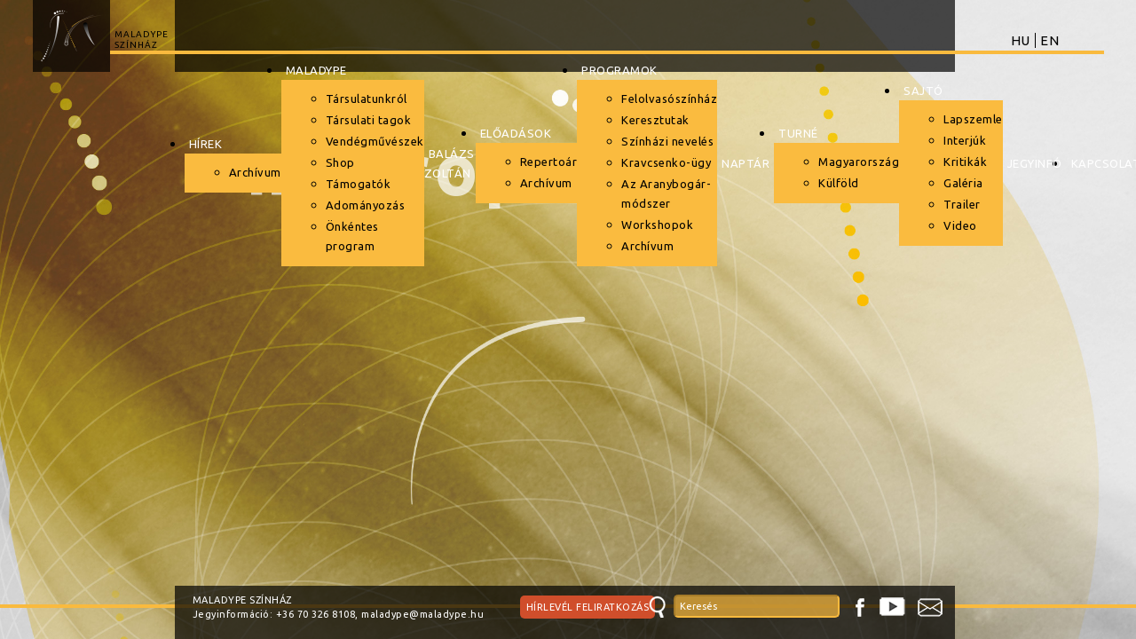

--- FILE ---
content_type: text/html; charset=utf-8
request_url: https://maladype.hu/hu/sajto/galeria/item/1978-metropolis
body_size: 14282
content:
<!DOCTYPE html>
<html prefix="og: http://ogp.me/ns#" class="no-js" lang="">
    <head>
        <base href="https://maladype.hu/hu/sajto/galeria/item/1978-metropolis" />
	<meta http-equiv="content-type" content="text/html; charset=utf-8" />
	<meta name="author" content="Németh Mónika" />
	<meta property="og:url" content="https://maladype.hu/hu/sajto/galeria/item/1978-metropolis" />
	<meta property="og:type" content="article" />
	<meta property="og:title" content="Metropolisz - Maladype Színház" />
	<meta property="og:description" content="[gallery ID=100] &amp;nbsp;" />
	<meta property="og:image" content="https://maladype.hu/media/k2/items/cache/04569d66ab2e12b5b6037077bb4881b0_M.jpg" />
	<meta name="image" content="https://maladype.hu/media/k2/items/cache/04569d66ab2e12b5b6037077bb4881b0_M.jpg" />
	<meta name="twitter:card" content="summary" />
	<meta name="twitter:title" content="Metropolisz - Maladype Színház" />
	<meta name="twitter:description" content="[gallery ID=100] &amp;nbsp;" />
	<meta name="twitter:image" content="https://maladype.hu/media/k2/items/cache/04569d66ab2e12b5b6037077bb4881b0_M.jpg" />
	<meta name="twitter:image:alt" content="Metropolisz" />
	<meta name="description" content="[gallery ID=100] &amp;nbsp;" />
	<title>Metropolisz - Maladype Színház</title>
	<link href="/hu/sajto/galeria/item/1978-metropolis.html" rel="canonical" />
	<link href="https://cdn.jsdelivr.net/npm/magnific-popup@1.1.0/dist/magnific-popup.min.css" rel="stylesheet" type="text/css" />
	<link href="/media/com_rstbox/css/engagebox.css?v=3.3.3" rel="stylesheet" type="text/css" />
	<link href="/media/plg_system_imageeffectck/css/imageeffectck.css?ver=2.2.4" rel="stylesheet" type="text/css" />
	<link href="/media/mod_languages/css/template.css?38758dabd80ff380580b6d0e050eb747" rel="stylesheet" type="text/css" />
	<link href="/modules/mod_maximenuck/themes/blank/css/maximenuck.php?monid=maximenuck102" rel="stylesheet" type="text/css" />
	<link href="https://cdnjs.cloudflare.com/ajax/libs/material-design-iconic-font/2.2.0/css/material-design-iconic-font.min.css" rel="stylesheet" type="text/css" />
	<link href="//fonts.googleapis.com/css?family=Roboto:500" rel="stylesheet" type="text/css" />
	<link href="https://maladype.hu/components/com_bagallery/assets/css/ba-style.css?2.0.1" rel="stylesheet" type="text/css" />
	<link href="https://maladype.hu/components/com_bagallery/assets/css/ba-effects.css?2.0.1" rel="stylesheet" type="text/css" />
	<style type="text/css">

                        /* K2 - Magnific Popup Overrides */
                        .mfp-iframe-holder {padding:10px;}
                        .mfp-iframe-holder .mfp-content {max-width:100%;width:100%;height:100%;}
                        .mfp-iframe-scaler iframe {background:#fff;padding:10px;box-sizing:border-box;box-shadow:none;}
                    
		#rstbox_1 .rstbox-close:hover {
			color: rgba(128, 128, 128, 1) !important;
		}	
	@media screen and (max-width: 524px) {#maximenuck102 .maximenumobiletogglericonck {display: block !important;font-size: 33px !important;text-align: right !important;padding-top: 10px !important;}#maximenuck102 .maximenumobiletogglerck + ul.maximenuck {display: none !important;}#maximenuck102 .maximenumobiletogglerck:checked + ul.maximenuck {display: block !important;}}@media screen and (max-width: 524px) {div#maximenuck102 ul.maximenuck li.maximenuck.nomobileck, div#maximenuck102 .maxipushdownck ul.maximenuck2 li.maximenuck.nomobileck { display: none !important; }}@media screen and (min-width: 525px) {div#maximenuck102 ul.maximenuck li.maximenuck.nodesktopck, div#maximenuck102 .maxipushdownck ul.maximenuck2 li.maximenuck.nodesktopck { display: none !important; }}
	</style>
	<script type="application/json" class="joomla-script-options new">{"csrf.token":"c2a398172fd35f21aab1c3de8c65f969","system.paths":{"root":"","base":""}}</script>
	<script src="/media/jui/js/jquery.min.js?38758dabd80ff380580b6d0e050eb747" type="text/javascript"></script>
	<script src="/media/jui/js/jquery-noconflict.js?38758dabd80ff380580b6d0e050eb747" type="text/javascript"></script>
	<script src="/media/jui/js/jquery-migrate.min.js?38758dabd80ff380580b6d0e050eb747" type="text/javascript"></script>
	<script src="https://cdn.jsdelivr.net/npm/magnific-popup@1.1.0/dist/jquery.magnific-popup.min.js" type="text/javascript"></script>
	<script src="/media/k2/assets/js/k2.frontend.js?v=2.10.2&b=20191212&sitepath=/" type="text/javascript"></script>
	<script src="/media/jui/js/bootstrap.min.js?38758dabd80ff380580b6d0e050eb747" type="text/javascript"></script>
	<script src="/media/system/js/core.js?38758dabd80ff380580b6d0e050eb747" type="text/javascript"></script>
	<script src="/media/com_rstbox/js/velocity.js?v=3.3.3" type="text/javascript"></script>
	<script src="/media/com_rstbox/js/velocity.ui.js?v=3.3.3" type="text/javascript"></script>
	<script src="/media/com_rstbox/js/engagebox.js?v=3.3.3" type="text/javascript"></script>
	<script src="/media/system/js/mootools-core.js?38758dabd80ff380580b6d0e050eb747" type="text/javascript"></script>
	<script src="/media/system/js/mootools-more.js?38758dabd80ff380580b6d0e050eb747" type="text/javascript"></script>
	<script src="/media/plg_system_imageeffectck/js/imageeffectck.js" type="text/javascript"></script>
	<script src="/media/jui/js/jquery.ui.core.min.js?38758dabd80ff380580b6d0e050eb747" type="text/javascript"></script>
	<script src="https://maladype.hu/components/com_bagallery/libraries/modal/ba_modal.js?2.0.1" type="text/javascript"></script>
	<script src="https://maladype.hu/components/com_bagallery/libraries/ba_isotope/ba_isotope.js?2.0.1" type="text/javascript"></script>
	<script src="https://maladype.hu/components/com_bagallery/libraries/lazyload/jquery.lazyload.min.js?2.0.1" type="text/javascript"></script>
	<script src="https://maladype.hu/components/com_bagallery/assets/js/ba-gallery.js?2.0.1" type="text/javascript"></script>
	<script type="application/ld+json">

                {
                    "@context": "https://schema.org",
                    "@type": "Article",
                    "mainEntityOfPage": {
                        "@type": "WebPage",
                        "@id": "https://maladype.hu/hu/sajto/galeria/item/1978-metropolis.html"
                    },
                    "url": "https://maladype.hu/hu/sajto/galeria/item/1978-metropolis.html",
                    "headline": "Metropolisz - Maladype Színház",
                    "image": [
                        "https://maladype.hu/media/k2/items/cache/04569d66ab2e12b5b6037077bb4881b0_XL.jpg",
                        "https://maladype.hu/media/k2/items/cache/04569d66ab2e12b5b6037077bb4881b0_L.jpg",
                        "https://maladype.hu/media/k2/items/cache/04569d66ab2e12b5b6037077bb4881b0_M.jpg",
                        "https://maladype.hu/media/k2/items/cache/04569d66ab2e12b5b6037077bb4881b0_S.jpg",
                        "https://maladype.hu/media/k2/items/cache/04569d66ab2e12b5b6037077bb4881b0_XS.jpg",
                        "https://maladype.hu/media/k2/items/cache/04569d66ab2e12b5b6037077bb4881b0_Generic.jpg"
                    ],
                    "datePublished": "2021-03-11 11:53:51",
                    "dateModified": "2021-03-11 12:58:58",
                    "author": {
                        "@type": "Person",
                        "name": "Németh Mónika",
                        "url": "https://maladype.hu/hu/sajto/galeria/itemlist/user/212-nemethmonika.html"
                    },
                    "publisher": {
                        "@type": "Organization",
                        "name": "Maladype Színház",
                        "url": "https://maladype.hu/",
                        "logo": {
                            "@type": "ImageObject",
                            "name": "Maladype Színház",
                            "width": "",
                            "height": "",
                            "url": "https://maladype.hu/"
                        }
                    },
                    "articleSection": "https://maladype.hu/hu/sajto/galeria.html",
                    "keywords": "",
                    "description": "",
                    "articleBody": "[gallery ID=100]"
                }
                
	</script>

        <link href="/templates/maladype/css/normalize.min.css" rel="stylesheet" type="text/css">
        <link href="/templates/maladype/css/template.css?ver=20231221" rel="stylesheet" type="text/css">
        <link rel="apple-touch-icon" href="/templates/maladype/apple-touch-icon.png">
        <script src="/templates/maladype/js/vendor/modernizr-2.8.3.min.js"></script>
        <link rel="apple-touch-icon" sizes="57x57" href="/templates/maladype/favicons/apple-icon-57x57.png">
        <link rel="apple-touch-icon" sizes="60x60" href="/templates/maladype/favicons/apple-icon-60x60.png">
        <link rel="apple-touch-icon" sizes="72x72" href="/templates/maladype/favicons/apple-icon-72x72.png">
        <link rel="apple-touch-icon" sizes="76x76" href="/templates/maladype/favicons/apple-icon-76x76.png">
        <link rel="apple-touch-icon" sizes="114x114" href="/templates/maladype/favicons/apple-icon-114x114.png">
        <link rel="apple-touch-icon" sizes="120x120" href="/templates/maladype/favicons/apple-icon-120x120.png">
        <link rel="apple-touch-icon" sizes="144x144" href="/templates/maladype/favicons/apple-icon-144x144.png">
        <link rel="apple-touch-icon" sizes="152x152" href="/templates/maladype/favicons/apple-icon-152x152.png">
        <link rel="apple-touch-icon" sizes="180x180" href="/templates/maladype/favicons/apple-icon-180x180.png">
        <link rel="icon" type="image/png" sizes="192x192"  href="/templates/maladype/favicons/android-icon-192x192.png">
        <link rel="icon" type="image/png" sizes="32x32" href="/templates/maladype/favicons/favicon-32x32.png">
        <link rel="icon" type="image/png" sizes="96x96" href="/templates/maladype/favicons/favicon-96x96.png">
        <link rel="icon" type="image/png" sizes="16x16" href="/templates/maladype/favicons/favicon-16x16.png">
        <link rel="manifest" href="/templates/maladype/favicons/manifest.json">
        <meta name="msapplication-TileColor" content="#ffffff">
        <meta name="msapplication-TileImage" content="/templates/maladype/favicons/ms-icon-144x144.png">
        <meta name="theme-color" content="#ffffff">

<!-- Google Tag Manager -->
<script>(function(w,d,s,l,i){w[l]=w[l]||[];w[l].push({'gtm.start':
new Date().getTime(),event:'gtm.js'});var f=d.getElementsByTagName(s)[0],
j=d.createElement(s),dl=l!='dataLayer'?'&l='+l:'';j.async=true;j.src=
'https://www.googletagmanager.com/gtm.js?id='+i+dl;f.parentNode.insertBefore(j,f);
})(window,document,'script','dataLayer','GTM-WMWF4F77');</script>
<!-- End Google Tag Manager -->
          
    </head>
    <body class=" galeria">
<!-- Google Tag Manager (noscript) -->
<noscript><iframe src="https://www.googletagmanager.com/ns.html?id=GTM-WMWF4F77"
height="0" width="0" style="display:none;visibility:hidden"></iframe></noscript>
<!-- End Google Tag Manager (noscript) -->          
        <div class="wrapper">
            <header class="clearfix">
                <div class="logo">
                    <a href="/index.php"><img src="/templates/maladype/images/maladype-logo.png" width="87" height="81" alt="Maladype Színház" ></a>
                </div>
                <div class="title">
                    <a href="/index.php">
                        

<div class="custom"  >
	Maladype<br />Színház</div>

                    </a>
                </div>
                <div class="menu-top">
                                        
			<!--[if lte IE 7]>
			<link href="/modules/mod_maximenuck/themes/blank/css/ie7.css" rel="stylesheet" type="text/css" />
			<![endif]--><!-- debut Maximenu CK -->
	<div class="maximenuckh ltr" id="maximenuck102" style="z-index:10;">
			<label for="maximenuck102-maximenumobiletogglerck" class="maximenumobiletogglericonck" style="display:none;">&#x2261;</label><input id="maximenuck102-maximenumobiletogglerck" class="maximenumobiletogglerck" type="checkbox" style="display:none;"/>			<ul itemscope itemtype="http://www.schema.org/SiteNavigationElement" class=" maximenuck">
								<li itemprop="name" data-level="1" class="maximenuck item101 first parent level1 " style="z-index : 12000;" ><a itemprop="url"  data-hover="Hírek" class="maximenuck " href="/hu/"><span class="titreck"  data-hover="Hírek"><span class="titreck-text"><span class="titreck-title">Hírek</span></span></span></a>
	<div class="floatck" style=""><div class="maxidrop-main" style=""><div class="maximenuck2 first " >
	<ul class="maximenuck2"><li itemprop="name" data-level="2" class="maximenuck item201 first last level2 " style="z-index : 11999;" ><a itemprop="url"  data-hover="Archívum" class="maximenuck " href="/hu/hirek/archivum.html"><span class="titreck"  data-hover="Archívum"><span class="titreck-text"><span class="titreck-title">Archívum</span></span></span></a>
	</li>
	</ul>
	</div></div></div>
	</li><li itemprop="name" data-level="1" class="maximenuck headingck item117 parent level1 " style="z-index : 11998;" ><span  data-hover="Maladype" class="separator "><span class="titreck"  data-hover="Maladype"><span class="titreck-text"><span class="titreck-title">Maladype</span></span></span></span>
	<div class="floatck" style=""><div class="maxidrop-main" style=""><div class="maximenuck2 first " >
	<ul class="maximenuck2"><li itemprop="name" data-level="2" class="maximenuck item118 first level2 " style="z-index : 11997;" ><a itemprop="url"  data-hover="Társulatunkról" class="maximenuck " href="/hu/maladype/tarsulatunkrol.html"><span class="titreck"  data-hover="Társulatunkról"><span class="titreck-text"><span class="titreck-title">Társulatunkról</span></span></span></a>
		</li><li itemprop="name" data-level="2" class="maximenuck item119 parent level2 " style="z-index : 11996;" ><a itemprop="url"  data-hover="Társulati tagok" class="maximenuck " href="/hu/maladype/tarsulati-tagok.html"><span class="titreck"  data-hover="Társulati tagok"><span class="titreck-text"><span class="titreck-title">Társulati tagok</span></span></span></a>
	<div class="floatck" style=""><div class="maxidrop-main" style=""><div class="maximenuck2 first " >
	<ul class="maximenuck2"><li itemprop="name" data-level="3" class="maximenuck item183 first level3 " style="z-index : 11995;" ><a itemprop="url"  data-hover="Balázs Zoltán" class="maximenuck " href="/hu/maladype/tarsulati-tagok/balazs-zoltan.html"><span class="titreck"  data-hover="Balázs Zoltán"><span class="titreck-text"><span class="titreck-title">Balázs Zoltán</span></span></span></a>
		</li><li itemprop="name" data-level="3" class="maximenuck item148 level3 " style="z-index : 11994;" ><a itemprop="url"  data-hover="Juraszek Zsuzsanna" class="maximenuck " href="/hu/maladype/tarsulati-tagok/juraszek-zsuzsanna.html"><span class="titreck"  data-hover="Juraszek Zsuzsanna"><span class="titreck-text"><span class="titreck-title">Juraszek Zsuzsanna</span></span></span></a>
		</li><li itemprop="name" data-level="3" class="maximenuck item418 level3 " style="z-index : 11993;" ><a itemprop="url"  data-hover="Erőss Brigitta" class="maximenuck " href="/hu/maladype/tarsulati-tagok/eross-brigitta.html"><span class="titreck"  data-hover="Erőss Brigitta"><span class="titreck-text"><span class="titreck-title">Erőss Brigitta</span></span></span></a>
		</li><li itemprop="name" data-level="3" class="maximenuck item423 level3 " style="z-index : 11992;" ><a itemprop="url"  data-hover=" 	Mesés Gáspár" class="maximenuck " href="/hu/maladype/tarsulati-tagok/meses-gaspar.html"><span class="titreck"  data-hover=" 	Mesés Gáspár"><span class="titreck-text"><span class="titreck-title"> 	Mesés Gáspár</span></span></span></a>
		</li><li itemprop="name" data-level="3" class="maximenuck item424 level3 " style="z-index : 11991;" ><a itemprop="url"  data-hover="Zsenák Lilla" class="maximenuck " href="/hu/maladype/tarsulati-tagok/zsenak-lilla.html"><span class="titreck"  data-hover="Zsenák Lilla"><span class="titreck-text"><span class="titreck-title">Zsenák Lilla</span></span></span></a>
		</li><li itemprop="name" data-level="3" class="maximenuck item421 level3 " style="z-index : 11990;" ><a itemprop="url"  data-hover="Jáger Simon" class="maximenuck " href="/hu/maladype/tarsulati-tagok/jager-simon.html"><span class="titreck"  data-hover="Jáger Simon"><span class="titreck-text"><span class="titreck-title">Jáger Simon</span></span></span></a>
		</li><li itemprop="name" data-level="3" class="maximenuck item422 level3 " style="z-index : 11989;" ><a itemprop="url"  data-hover="Lukács Ivett Andrea" class="maximenuck " href="/hu/maladype/tarsulati-tagok/lukacs-ivett-andrea.html"><span class="titreck"  data-hover="Lukács Ivett Andrea"><span class="titreck-text"><span class="titreck-title">Lukács Ivett Andrea</span></span></span></a>
		</li><li itemprop="name" data-level="3" class="maximenuck item419 level3 " style="z-index : 11988;" ><a itemprop="url"  data-hover="Dőry Brigitta" class="maximenuck " href="/hu/maladype/tarsulati-tagok/dory-brigitta.html"><span class="titreck"  data-hover="Dőry Brigitta"><span class="titreck-text"><span class="titreck-title">Dőry Brigitta</span></span></span></a>
		</li><li itemprop="name" data-level="3" class="maximenuck item184 level3 " style="z-index : 11987;" ><a itemprop="url"  data-hover="Bartha Lóránd" class="maximenuck " href="/hu/maladype/tarsulati-tagok/bartha-lorand.html"><span class="titreck"  data-hover="Bartha Lóránd"><span class="titreck-text"><span class="titreck-title">Bartha Lóránd</span></span></span></a>
		</li><li itemprop="name" data-level="3" class="maximenuck item391 level3 " style="z-index : 11986;" ><a itemprop="url"  data-hover="Sólyom-Nagy Fanni" class="maximenuck " href="/hu/maladype/tarsulati-tagok/solyom-nagy-fanni.html"><span class="titreck"  data-hover="Sólyom-Nagy Fanni"><span class="titreck-text"><span class="titreck-title">Sólyom-Nagy Fanni</span></span></span></a>
		</li><li itemprop="name" data-level="3" class="maximenuck item186 level3 " style="z-index : 11985;" ><a itemprop="url"  data-hover="Tarján Kata" class="maximenuck " href="/hu/maladype/tarsulati-tagok/tarjan-kata.html"><span class="titreck"  data-hover="Tarján Kata"><span class="titreck-text"><span class="titreck-title">Tarján Kata</span></span></span></a>
		</li><li itemprop="name" data-level="3" class="maximenuck item187 level3 " style="z-index : 11984;" ><a itemprop="url"  data-hover="Oláh Zsolt" class="maximenuck " href="/hu/maladype/tarsulati-tagok/olah-zsolt.html"><span class="titreck"  data-hover="Oláh Zsolt"><span class="titreck-text"><span class="titreck-title">Oláh Zsolt</span></span></span></a>
		</li><li itemprop="name" data-level="3" class="maximenuck item188 level3 " style="z-index : 11983;" ><a itemprop="url"  data-hover="Balázs Katalin" class="maximenuck " href="/hu/maladype/tarsulati-tagok/balazs-katalin.html"><span class="titreck"  data-hover="Balázs Katalin"><span class="titreck-text"><span class="titreck-title">Balázs Katalin</span></span></span></a>
		</li><li itemprop="name" data-level="3" class="maximenuck item189 level3 " style="z-index : 11982;" ><a itemprop="url"  data-hover="Sztranyák Zsófia" class="maximenuck " href="/hu/maladype/tarsulati-tagok/sztranyak-zsofia.html"><span class="titreck"  data-hover="Sztranyák Zsófia"><span class="titreck-text"><span class="titreck-title">Sztranyák Zsófia</span></span></span></a>
		</li><li itemprop="name" data-level="3" class="maximenuck item202 level3 " style="z-index : 11981;" ><a itemprop="url"  data-hover="Huszár Sylvia" class="maximenuck " href="/hu/maladype/tarsulati-tagok/huszar-sylvia.html"><span class="titreck"  data-hover="Huszár Sylvia"><span class="titreck-text"><span class="titreck-title">Huszár Sylvia</span></span></span></a>
		</li><li itemprop="name" data-level="3" class="maximenuck item420 last level3 " style="z-index : 11980;" ><a itemprop="url"  data-hover="Pál Zoltán" class="maximenuck " href="/hu/maladype/tarsulati-tagok/pal-zoltan.html"><span class="titreck"  data-hover="Pál Zoltán"><span class="titreck-text"><span class="titreck-title">Pál Zoltán</span></span></span></a>
	</li>
	</ul>
	</div></div></div>
	</li><li itemprop="name" data-level="2" class="maximenuck item128 first level2 " style="z-index : 11979;" ><a itemprop="url"  data-hover="Vendégművészek" class="maximenuck " href="/hu/maladype/vendegmuveszek.html"><span class="titreck"  data-hover="Vendégművészek"><span class="titreck-text"><span class="titreck-title">Vendégművészek</span></span></span></a>
		</li><li itemprop="name" data-level="2" class="maximenuck item206 parent level2 " style="z-index : 11978;" ><a itemprop="url"  data-hover="Shop" class="maximenuck " href="/hu/maladype/shop.html"><span class="titreck"  data-hover="Shop"><span class="titreck-text"><span class="titreck-title">Shop</span></span></span></a>
	<div class="floatck" style=""><div class="maxidrop-main" style=""><div class="maximenuck2 first " >
	<ul class="maximenuck2"><li itemprop="name" data-level="3" class="maximenuck item373 first level3 " style="z-index : 11977;" ><a itemprop="url"  data-hover="Viktor Kravcsenko: Én a szabadságot választottam" class="maximenuck " href="/hu/maladype/shop/viktor-kravcsenko-en-a-szabadsagot-valasztottam.html"><span class="titreck"  data-hover="Viktor Kravcsenko: Én a szabadságot választottam"><span class="titreck-text"><span class="titreck-title">Viktor Kravcsenko: Én a szabadságot választottam</span></span></span></a>
		</li><li itemprop="name" data-level="3" class="maximenuck item374 last level3 " style="z-index : 11976;" ><a itemprop="url"  data-hover="maladype 10 év/years" class="maximenuck " href="/hu/maladype/shop/maladype-10-ev-years.html"><span class="titreck"  data-hover="maladype 10 év/years"><span class="titreck-text"><span class="titreck-title">maladype 10 év/years</span></span></span></a>
	</li>
	</ul>
	</div></div></div>
	</li><li itemprop="name" data-level="2" class="maximenuck item129 parent level2 " style="z-index : 11975;" ><a itemprop="url"  data-hover="Támogatók" class="maximenuck " href="/hu/maladype/tamogatok.html"><span class="titreck"  data-hover="Támogatók"><span class="titreck-text"><span class="titreck-title">Támogatók</span></span></span></a>
	<div class="floatck" style=""><div class="maxidrop-main" style=""><div class="maximenuck2 first " >
	<ul class="maximenuck2"><li itemprop="name" data-level="3" class="maximenuck item362 first level3 " style="z-index : 11974;" ><a itemprop="url"  data-hover="Plakátkampány" class="maximenuck " href="/hu/maladype/tamogatok/plakatkampany.html"><span class="titreck"  data-hover="Plakátkampány"><span class="titreck-text"><span class="titreck-title">Plakátkampány</span></span></span></a>
		</li><li itemprop="name" data-level="3" class="maximenuck item363 level3 " style="z-index : 11973;" ><a itemprop="url"  data-hover="Borbély Zoltán" class="maximenuck " href="/hu/maladype/tamogatok/borbely-zoltan.html"><span class="titreck"  data-hover="Borbély Zoltán"><span class="titreck-text"><span class="titreck-title">Borbély Zoltán</span></span></span></a>
		</li><li itemprop="name" data-level="3" class="maximenuck item364 level3 " style="z-index : 11972;" ><a itemprop="url"  data-hover="Borics Zoltán" class="maximenuck " href="/hu/maladype/tamogatok/borics-zoltan.html"><span class="titreck"  data-hover="Borics Zoltán"><span class="titreck-text"><span class="titreck-title">Borics Zoltán</span></span></span></a>
		</li><li itemprop="name" data-level="3" class="maximenuck item365 level3 " style="z-index : 11971;" ><a itemprop="url"  data-hover="Horváth Krisztina" class="maximenuck " href="/hu/maladype/tamogatok/horvath-krisztina.html"><span class="titreck"  data-hover="Horváth Krisztina"><span class="titreck-text"><span class="titreck-title">Horváth Krisztina</span></span></span></a>
		</li><li itemprop="name" data-level="3" class="maximenuck item366 level3 " style="z-index : 11970;" ><a itemprop="url"  data-hover="Király Júlia" class="maximenuck " href="/hu/maladype/tamogatok/kiraly-julia.html"><span class="titreck"  data-hover="Király Júlia"><span class="titreck-text"><span class="titreck-title">Király Júlia</span></span></span></a>
		</li><li itemprop="name" data-level="3" class="maximenuck item367 level3 " style="z-index : 11969;" ><a itemprop="url"  data-hover="Tóth Judit" class="maximenuck " href="/hu/maladype/tamogatok/toth-judit.html"><span class="titreck"  data-hover="Tóth Judit"><span class="titreck-text"><span class="titreck-title">Tóth Judit</span></span></span></a>
		</li><li itemprop="name" data-level="3" class="maximenuck item393 last level3 " style="z-index : 11968;" ><a itemprop="url"  data-hover="dr. Horváth Gábor" class="maximenuck " href="/hu/maladype/tamogatok/dr-horvath-gabor.html"><span class="titreck"  data-hover="dr. Horváth Gábor"><span class="titreck-text"><span class="titreck-title">dr. Horváth Gábor</span></span></span></a>
	</li>
	</ul>
	</div></div></div>
	</li><li itemprop="name" data-level="2" class="maximenuck item319 level2 " style="z-index : 11967;" ><a itemprop="url"  data-hover="Adományozás" class="maximenuck " href="/hu/maladype/adomanyozas.html"><span class="titreck"  data-hover="Adományozás"><span class="titreck-text"><span class="titreck-title">Adományozás</span></span></span></a>
		</li><li itemprop="name" data-level="2" class="maximenuck item320 last level2 " style="z-index : 11966;" ><a itemprop="url"  data-hover="Önkéntes program" class="maximenuck " href="/hu/maladype/onkentes-program.html"><span class="titreck"  data-hover="Önkéntes program"><span class="titreck-text"><span class="titreck-title">Önkéntes program</span></span></span></a>
	</li>
	</ul>
	</div></div></div>
	</li><li itemprop="name" data-level="1" class="maximenuck item316 level1 " style="z-index : 11965;" ><a itemprop="url"  data-hover="Balázs Zoltán" class="maximenuck " href="https://balazs-zoltan.com/hu" target="_blank" ><span class="titreck"  data-hover="Balázs Zoltán"><span class="titreck-text"><span class="titreck-title">Balázs Zoltán</span></span></span></a>
		</li><li itemprop="name" data-level="1" class="maximenuck headingck item284 parent level1 " style="z-index : 11964;" ><span  data-hover="Előadások" class="separator "><span class="titreck"  data-hover="Előadások"><span class="titreck-text"><span class="titreck-title">Előadások</span></span></span></span>
	<div class="floatck" style=""><div class="maxidrop-main" style=""><div class="maximenuck2 first " >
	<ul class="maximenuck2"><li itemprop="name" data-level="2" class="maximenuck item471 first level2 " style="z-index : 11963;" ><a itemprop="url"  data-hover="Repertoár" class="maximenuck " href="/hu/eloadasok/repertoar.html"><span class="titreck"  data-hover="Repertoár"><span class="titreck-text"><span class="titreck-title">Repertoár</span></span></span></a>
		</li><li itemprop="name" data-level="2" class="maximenuck item473 first last level2 " style="z-index : 11962;" ><a itemprop="url"  data-hover="Archívum" class="maximenuck " href="/hu/eloadasok/archivum.html"><span class="titreck"  data-hover="Archívum"><span class="titreck-text"><span class="titreck-title">Archívum</span></span></span></a>
	</li>
	</ul>
	</div></div></div>
	</li><li itemprop="name" data-level="1" class="maximenuck headingck item172 first parent level1 " style="z-index : 11961;" ><span  data-hover="Programok" class="separator "><span class="titreck"  data-hover="Programok"><span class="titreck-text"><span class="titreck-title">Programok</span></span></span></span>
	<div class="floatck" style=""><div class="maxidrop-main" style=""><div class="maximenuck2 first " >
	<ul class="maximenuck2"><li itemprop="name" data-level="2" class="maximenuck item173 first level2 " style="z-index : 11960;" ><a itemprop="url"  data-hover="Felolvasószínház" class="maximenuck " href="/hu/programok/felolvasoszinhaz.html"><span class="titreck"  data-hover="Felolvasószínház"><span class="titreck-text"><span class="titreck-title">Felolvasószínház</span></span></span></a>
		</li><li itemprop="name" data-level="2" class="maximenuck item175 level2 " style="z-index : 11959;" ><a itemprop="url"  data-hover="Keresztutak" class="maximenuck " href="/hu/programok/keresztutak.html"><span class="titreck"  data-hover="Keresztutak"><span class="titreck-text"><span class="titreck-title">Keresztutak</span></span></span></a>
		</li><li itemprop="name" data-level="2" class="maximenuck item179 level2 " style="z-index : 11958;" ><a itemprop="url"  data-hover="Színházi nevelés" class="maximenuck " href="/hu/programok/szinhazi-neveles.html"><span class="titreck"  data-hover="Színházi nevelés"><span class="titreck-text"><span class="titreck-title">Színházi nevelés</span></span></span></a>
		</li><li itemprop="name" data-level="2" class="maximenuck item180 level2 " style="z-index : 11957;" ><a itemprop="url"  data-hover="Kravcsenko-ügy" class="maximenuck " href="/hu/programok/kravcsenko-ugy.html"><span class="titreck"  data-hover="Kravcsenko-ügy"><span class="titreck-text"><span class="titreck-title">Kravcsenko-ügy</span></span></span></a>
		</li><li itemprop="name" data-level="2" class="maximenuck item181 parent level2 " style="z-index : 11956;" ><a itemprop="url"  data-hover="Az Aranybogár-módszer" class="maximenuck " href="/hu/programok/az-aranybogar-modszer.html"><span class="titreck"  data-hover="Az Aranybogár-módszer"><span class="titreck-text"><span class="titreck-title">Az Aranybogár-módszer</span></span></span></a>
	<div class="floatck" style=""><div class="maxidrop-main" style=""><div class="maximenuck2 first " >
	<ul class="maximenuck2"><li itemprop="name" data-level="3" class="maximenuck item377 first level3 " style="z-index : 11955;" ><a itemprop="url"  data-hover="Praktikus információk az aranybogár-módszerről" class="maximenuck " href="/hu/programok/az-aranybogar-modszer/praktikus-informaciok-az-aranybogar-modszerrol.html"><span class="titreck"  data-hover="Praktikus információk az aranybogár-módszerről"><span class="titreck-text"><span class="titreck-title">Praktikus információk az aranybogár-módszerről</span></span></span></a>
		</li><li itemprop="name" data-level="3" class="maximenuck item378 last level3 " style="z-index : 11954;" ><a itemprop="url"  data-hover="Vélemények az Arany-bogár módszerről" class="maximenuck " href="/hu/programok/az-aranybogar-modszer/velemenyek-az-arany-bogar-modszerrol.html"><span class="titreck"  data-hover="Vélemények az Arany-bogár módszerről"><span class="titreck-text"><span class="titreck-title">Vélemények az Arany-bogár módszerről</span></span></span></a>
	</li>
	</ul>
	</div></div></div>
	</li><li itemprop="name" data-level="2" class="maximenuck item182 parent level2 " style="z-index : 11953;" ><a itemprop="url"  data-hover="Workshopok" class="maximenuck " href="/hu/programok/workshopok.html"><span class="titreck"  data-hover="Workshopok"><span class="titreck-text"><span class="titreck-title">Workshopok</span></span></span></a>
	<div class="floatck" style=""><div class="maxidrop-main" style=""><div class="maximenuck2 first " >
	<ul class="maximenuck2"><li itemprop="name" data-level="3" class="maximenuck item387 first level3 " style="z-index : 11952;" ><a itemprop="url"  data-hover="Balázs Zoltán által tartott workshopok" class="maximenuck " href="/hu/programok/workshopok/balazs-zoltan-altal-tartott-workshopok.html"><span class="titreck"  data-hover="Balázs Zoltán által tartott workshopok"><span class="titreck-text"><span class="titreck-title">Balázs Zoltán által tartott workshopok</span></span></span></a>
		</li><li itemprop="name" data-level="3" class="maximenuck item388 last level3 " style="z-index : 11951;" ><a itemprop="url"  data-hover="Maladype színészei által tartott  workshopok" class="maximenuck " href="/hu/programok/workshopok/maladype-szineszei-altal-tartott-workshopok.html"><span class="titreck"  data-hover="Maladype színészei által tartott  workshopok"><span class="titreck-text"><span class="titreck-title">Maladype színészei által tartott  workshopok</span></span></span></a>
	</li>
	</ul>
	</div></div></div>
	</li><li itemprop="name" data-level="2" class="maximenuck item198 parent last level2 " style="z-index : 11950;" ><a itemprop="url"  data-hover="Archívum" class="maximenuck " href="/hu/programok/archivum.html"><span class="titreck"  data-hover="Archívum"><span class="titreck-text"><span class="titreck-title">Archívum</span></span></span></a>
	<div class="floatck" style=""><div class="maxidrop-main" style=""><div class="maximenuck2 first " >
	<ul class="maximenuck2"><li itemprop="name" data-level="3" class="maximenuck item174 first level3 " style="z-index : 11949;" ><a itemprop="url"  data-hover="Kamarakoncertek" class="maximenuck " href="/hu/programok/archivum/kamarakoncertek.html"><span class="titreck"  data-hover="Kamarakoncertek"><span class="titreck-text"><span class="titreck-title">Kamarakoncertek</span></span></span></a>
		</li><li itemprop="name" data-level="3" class="maximenuck item177 level3 " style="z-index : 11948;" ><a itemprop="url"  data-hover="Társas-játék" class="maximenuck " href="/hu/programok/archivum/tarsas-jatek.html"><span class="titreck"  data-hover="Társas-játék"><span class="titreck-text"><span class="titreck-title">Társas-játék</span></span></span></a>
		</li><li itemprop="name" data-level="3" class="maximenuck item178 level3 " style="z-index : 11947;" ><a itemprop="url"  data-hover="Szabad Akadémia" class="maximenuck " href="/hu/programok/archivum/szabadegyetem.html"><span class="titreck"  data-hover="Szabad Akadémia"><span class="titreck-text"><span class="titreck-title">Szabad Akadémia</span></span></span></a>
		</li><li itemprop="name" data-level="3" class="maximenuck item196 level3 " style="z-index : 11946;" ><a itemprop="url"  data-hover="Szem/fény/vesztés" class="maximenuck " href="/hu/programok/archivum/szemfenyvesztes.html"><span class="titreck"  data-hover="Szem/fény/vesztés"><span class="titreck-text"><span class="titreck-title">Szem/fény/vesztés</span></span></span></a>
		</li><li itemprop="name" data-level="3" class="maximenuck item197 level3 " style="z-index : 11945;" ><a itemprop="url"  data-hover="Filmklub" class="maximenuck " href="/hu/programok/archivum/filmklub.html"><span class="titreck"  data-hover="Filmklub"><span class="titreck-text"><span class="titreck-title">Filmklub</span></span></span></a>
		</li><li itemprop="name" data-level="3" class="maximenuck item226 level3 " style="z-index : 11944;" ><a itemprop="url"  data-hover="Gyerek bázis" class="maximenuck " href="/hu/programok/archivum/gyerek-bazis.html"><span class="titreck"  data-hover="Gyerek bázis"><span class="titreck-text"><span class="titreck-title">Gyerek bázis</span></span></span></a>
		</li><li itemprop="name" data-level="3" class="maximenuck item199 level3 " style="z-index : 11943;" ><a itemprop="url"  data-hover="Fényhordozók" class="maximenuck " href="/hu/programok/archivum/fenyhordozok.html"><span class="titreck"  data-hover="Fényhordozók"><span class="titreck-text"><span class="titreck-title">Fényhordozók</span></span></span></a>
		</li><li itemprop="name" data-level="3" class="maximenuck item176 last level3 " style="z-index : 11942;" ><a itemprop="url"  data-hover="Numera!" class="maximenuck " href="/hu/programok/archivum/numera.html"><span class="titreck"  data-hover="Numera!"><span class="titreck-text"><span class="titreck-title">Numera!</span></span></span></a>
	</li>
	</ul>
	</div></div></div>
	</li>
	</ul>
	</div></div></div>
	</li><li itemprop="name" data-level="1" class="maximenuck item171 level1 " style="z-index : 11941;" ><a itemprop="url"  data-hover="Naptár" class="maximenuck " href="/hu/naptar.html"><span class="titreck"  data-hover="Naptár"><span class="titreck-text"><span class="titreck-title">Naptár</span></span></span></a>
		</li><li itemprop="name" data-level="1" class="maximenuck item169 parent level1 " style="z-index : 11940;" ><a itemprop="url"  data-hover="Turné" class="maximenuck " href="/hu/turne.html"><span class="titreck"  data-hover="Turné"><span class="titreck-text"><span class="titreck-title">Turné</span></span></span></a>
	<div class="floatck" style=""><div class="maxidrop-main" style=""><div class="maximenuck2 first " >
	<ul class="maximenuck2"><li itemprop="name" data-level="2" class="maximenuck item323 first level2 " style="z-index : 11939;" ><a itemprop="url"  data-hover="Magyarország" class="maximenuck " href="/hu/turne.html"><span class="titreck"  data-hover="Magyarország"><span class="titreck-text"><span class="titreck-title">Magyarország</span></span></span></a>
		</li><li itemprop="name" data-level="2" class="maximenuck item200 last level2 " style="z-index : 11938;" ><a itemprop="url"  data-hover="Külföld" class="maximenuck " href="/hu/turne/turne-kulfold.html"><span class="titreck"  data-hover="Külföld"><span class="titreck-text"><span class="titreck-title">Külföld</span></span></span></a>
	</li>
	</ul>
	</div></div></div>
	</li><li itemprop="name" data-level="1" class="maximenuck headingck item155 active parent level1 " style="z-index : 11937;" ><span  data-hover="Sajtó" class="separator "><span class="titreck"  data-hover="Sajtó"><span class="titreck-text"><span class="titreck-title">Sajtó</span></span></span></span>
	<div class="floatck" style=""><div class="maxidrop-main" style=""><div class="maximenuck2 first " >
	<ul class="maximenuck2"><li itemprop="name" data-level="2" class="maximenuck item156 first parent level2 " style="z-index : 11936;" ><a itemprop="url"  data-hover="Lapszemle" class="maximenuck " href="/hu/sajto/lapszemle.html"><span class="titreck"  data-hover="Lapszemle"><span class="titreck-text"><span class="titreck-title">Lapszemle</span></span></span></a>
	<div class="floatck" style=""><div class="maxidrop-main" style=""><div class="maximenuck2 first " >
	<ul class="maximenuck2"><li itemprop="name" data-level="3" class="maximenuck item637 first level3 " style="z-index : 11935;" ><a itemprop="url"  data-hover="2025" class="maximenuck " href="/hu/sajto/lapszemle/2025-2.html"><span class="titreck"  data-hover="2025"><span class="titreck-text"><span class="titreck-title">2025</span></span></span></a>
		</li><li itemprop="name" data-level="3" class="maximenuck item631 level3 " style="z-index : 11934;" ><a itemprop="url"  data-hover="2024" class="maximenuck " href="/hu/sajto/lapszemle/2024.html"><span class="titreck"  data-hover="2024"><span class="titreck-text"><span class="titreck-title">2024</span></span></span></a>
		</li><li itemprop="name" data-level="3" class="maximenuck item454 level3 " style="z-index : 11933;" ><a itemprop="url"  data-hover="2023" class="maximenuck " href="/hu/sajto/lapszemle/2023.html"><span class="titreck"  data-hover="2023"><span class="titreck-text"><span class="titreck-title">2023</span></span></span></a>
		</li><li itemprop="name" data-level="3" class="maximenuck item450 level3 " style="z-index : 11932;" ><a itemprop="url"  data-hover="2021" class="maximenuck " href="/hu/sajto/lapszemle/2021.html"><span class="titreck"  data-hover="2021"><span class="titreck-text"><span class="titreck-title">2021</span></span></span></a>
		</li><li itemprop="name" data-level="3" class="maximenuck item451 level3 " style="z-index : 11931;" ><a itemprop="url"  data-hover="2022" class="maximenuck " href="/hu/sajto/lapszemle/2022.html"><span class="titreck"  data-hover="2022"><span class="titreck-text"><span class="titreck-title">2022</span></span></span></a>
		</li><li itemprop="name" data-level="3" class="maximenuck item448 level3 " style="z-index : 11930;" ><a itemprop="url"  data-hover="2020" class="maximenuck " href="/hu/sajto/lapszemle/2020.html"><span class="titreck"  data-hover="2020"><span class="titreck-text"><span class="titreck-title">2020</span></span></span></a>
		</li><li itemprop="name" data-level="3" class="maximenuck item432 level3 " style="z-index : 11929;" ><a itemprop="url"  data-hover="2019" class="maximenuck " href="/hu/sajto/lapszemle/2019.html"><span class="titreck"  data-hover="2019"><span class="titreck-text"><span class="titreck-title">2019</span></span></span></a>
		</li><li itemprop="name" data-level="3" class="maximenuck item417 level3 " style="z-index : 11928;" ><a itemprop="url"  data-hover="2018" class="maximenuck " href="/hu/sajto/lapszemle/2018.html"><span class="titreck"  data-hover="2018"><span class="titreck-text"><span class="titreck-title">2018</span></span></span></a>
		</li><li itemprop="name" data-level="3" class="maximenuck item385 level3 " style="z-index : 11927;" ><a itemprop="url"  data-hover="2017" class="maximenuck " href="/hu/sajto/lapszemle/2017.html"><span class="titreck"  data-hover="2017"><span class="titreck-text"><span class="titreck-title">2017</span></span></span></a>
		</li><li itemprop="name" data-level="3" class="maximenuck item162 level3 " style="z-index : 11926;" ><a itemprop="url"  data-hover="2016" class="maximenuck " href="/hu/sajto/lapszemle/2016.html"><span class="titreck"  data-hover="2016"><span class="titreck-text"><span class="titreck-title">2016</span></span></span></a>
		</li><li itemprop="name" data-level="3" class="maximenuck item157 level3 " style="z-index : 11925;" ><a itemprop="url"  data-hover="2015" class="maximenuck " href="/hu/sajto/lapszemle/2015.html"><span class="titreck"  data-hover="2015"><span class="titreck-text"><span class="titreck-title">2015</span></span></span></a>
		</li><li itemprop="name" data-level="3" class="maximenuck item158 level3 " style="z-index : 11924;" ><a itemprop="url"  data-hover="2014" class="maximenuck " href="/hu/sajto/lapszemle/2014.html"><span class="titreck"  data-hover="2014"><span class="titreck-text"><span class="titreck-title">2014</span></span></span></a>
		</li><li itemprop="name" data-level="3" class="maximenuck item159 level3 " style="z-index : 11923;" ><a itemprop="url"  data-hover="2013" class="maximenuck " href="/hu/sajto/lapszemle/2013.html"><span class="titreck"  data-hover="2013"><span class="titreck-text"><span class="titreck-title">2013</span></span></span></a>
		</li><li itemprop="name" data-level="3" class="maximenuck item160 level3 " style="z-index : 11922;" ><a itemprop="url"  data-hover="2012" class="maximenuck " href="/hu/sajto/lapszemle/2012.html"><span class="titreck"  data-hover="2012"><span class="titreck-text"><span class="titreck-title">2012</span></span></span></a>
		</li><li itemprop="name" data-level="3" class="maximenuck item161 level3 " style="z-index : 11921;" ><a itemprop="url"  data-hover="2011" class="maximenuck " href="/hu/sajto/lapszemle/2011.html"><span class="titreck"  data-hover="2011"><span class="titreck-text"><span class="titreck-title">2011</span></span></span></a>
		</li><li itemprop="name" data-level="3" class="maximenuck item360 last level3 " style="z-index : 11920;" ><a itemprop="url"  data-hover="Közlemények" class="maximenuck " href="/hu/sajto/lapszemle/kozlemenyek.html"><span class="titreck"  data-hover="Közlemények"><span class="titreck-text"><span class="titreck-title">Közlemények</span></span></span></a>
	</li>
	</ul>
	</div></div></div>
	</li><li itemprop="name" data-level="2" class="maximenuck item163 parent level2 " style="z-index : 11919;" ><a itemprop="url"  data-hover="Interjúk" class="maximenuck " href="/hu/sajto/interjuk.html"><span class="titreck"  data-hover="Interjúk"><span class="titreck-text"><span class="titreck-title">Interjúk</span></span></span></a>
	<div class="floatck" style=""><div class="maxidrop-main" style=""><div class="maximenuck2 first " >
	<ul class="maximenuck2"><li itemprop="name" data-level="3" class="maximenuck item164 first level3 " style="z-index : 11918;" ><a itemprop="url"  data-hover="2016" class="maximenuck " href="/hu/sajto/interjuk/2016.html"><span class="titreck"  data-hover="2016"><span class="titreck-text"><span class="titreck-title">2016</span></span></span></a>
		</li><li itemprop="name" data-level="3" class="maximenuck item165 level3 " style="z-index : 11917;" ><a itemprop="url"  data-hover="2015" class="maximenuck " href="/hu/sajto/interjuk/2015.html"><span class="titreck"  data-hover="2015"><span class="titreck-text"><span class="titreck-title">2015</span></span></span></a>
		</li><li itemprop="name" data-level="3" class="maximenuck item166 last level3 " style="z-index : 11916;" ><a itemprop="url"  data-hover="2014" class="maximenuck " href="/hu/sajto/interjuk/2014.html"><span class="titreck"  data-hover="2014"><span class="titreck-text"><span class="titreck-title">2014</span></span></span></a>
	</li>
	</ul>
	</div></div></div>
	</li><li itemprop="name" data-level="2" class="maximenuck item167 level2 " style="z-index : 11915;" ><a itemprop="url"  data-hover="Kritikák" class="maximenuck " href="/hu/sajto/kritikak.html"><span class="titreck"  data-hover="Kritikák"><span class="titreck-text"><span class="titreck-title">Kritikák</span></span></span></a>
		</li><li itemprop="name" data-level="2" class="maximenuck item210 current active first level2 " style="z-index : 11914;" ><a itemprop="url"  data-hover="Galéria" class="maximenuck " href="/hu/sajto/galeria.html"><span class="titreck"  data-hover="Galéria"><span class="titreck-text"><span class="titreck-title">Galéria</span></span></span></a>
		</li><li itemprop="name" data-level="2" class="maximenuck item168 level2 " style="z-index : 11913;" ><a itemprop="url"  data-hover="Trailer" class="maximenuck " href="/hu/sajto/trailer.html"><span class="titreck"  data-hover="Trailer"><span class="titreck-text"><span class="titreck-title">Trailer</span></span></span></a>
		</li><li itemprop="name" data-level="2" class="maximenuck item220 last level2 " style="z-index : 11912;" ><a itemprop="url"  data-hover="Video" class="maximenuck " href="/hu/sajto/video.html"><span class="titreck"  data-hover="Video"><span class="titreck-text"><span class="titreck-title">Video</span></span></span></a>
	</li>
	</ul>
	</div></div></div>
	</li><li itemprop="name" data-level="1" class="maximenuck item170 level1 " style="z-index : 11911;" ><a itemprop="url"  data-hover="Jegyinfó" class="maximenuck " href="/hu/jegyinfo.html"><span class="titreck"  data-hover="Jegyinfó"><span class="titreck-text"><span class="titreck-title">Jegyinfó</span></span></span></a>
		</li><li itemprop="name" data-level="1" class="maximenuck item127 level1 " style="z-index : 11910;" ><a itemprop="url"  data-hover="Kapcsolat" class="maximenuck " href="/hu/kapcsolat.html"><span class="titreck"  data-hover="Kapcsolat"><span class="titreck-text"><span class="titreck-title">Kapcsolat</span></span></span></a>
		</li>            </ul>
    </div>
    <!-- fin maximenuCK -->

                                    </div>
                <div class="lang">
                    <div class="mod-languages">

	<ul class="lang-inline" dir="ltr">
									<li class="lang-active">
			<a href="https://maladype.hu/hu/sajto/galeria/item/1978-metropolis">
							HU						</a>
			</li>
								<li>
			<a href="/en/press/gallery.html">
							EN						</a>
			</li>
				</ul>

</div>

                </div>
                <div class="linea">&nbsp;</div>
            </header>
            <article>
                                                                <script>
    jQuery('body').addClass('item')
</script> 

<!-- Start K2 Item Layout -->
<span id="startOfPageId1978"></span>

<div id="k2Container" class="itemView  galeria">

	<!-- Plugins: BeforeDisplay -->
	
	<!-- K2 Plugins: K2BeforeDisplay -->
	
	<div class="itemHeader">

	
		<!-- Item title -->
	<h2 class="itemTitle">
		
		Metropolisz
			</h2>
	
	
	</div>

	<!-- Plugins: AfterDisplayTitle -->
	
	<!-- K2 Plugins: K2AfterDisplayTitle -->
	
	
	
	<div class="itemBody">

		<!-- Plugins: BeforeDisplayContent -->
		
		<!-- K2 Plugins: K2BeforeDisplayContent -->
		
		
		
				<!-- Item introtext -->
		<div class="itemIntroText">
					</div>
		
				<!-- Item fulltext -->
		<div class="itemFullText">
			
<p><div class='ba-gallery ' data-gallery='100'><div class="modal-scrollable"><div class="ba-modal gallery-modal ba-description-below" style="display:none"><div class="ba-share-icons"style="background-color:rgba(0,0,0,0.8);"><div class="ba-share" ><i class="ba-twitter-share-button zmdi zmdi-twitter"></i><i class="ba-facebook-share-button zmdi zmdi-facebook"></i><i class="ba-google-share-button zmdi zmdi-google"></i><i class="ba-pinterest-share-button zmdi zmdi-pinterest"></i><i class="ba-linkedin-share-button zmdi zmdi-linkedin"></i><i class="ba-vk-share-button zmdi zmdi-vk"></i></div></div><div class="ba-modal-body"><div class="modal-image"><input type="hidden" class="ba-juri" value="https://maladype.hu/"></div><div class="description-wrapper"></div></div></div><input type='hidden' class='lightbox-options' value='{"lightbox_border":"rgba(255, 255, 255, 1)","lightbox_bg":"#000000","lightbox_bg_transparency":"0.8","display_likes":"0","display_header":"0","display_zoom":"1","lightbox_display_title":"0","lightbox_width":"45","auto_resize":"0","disable_lightbox":"0","twitter_share":"1","description_position":"below","facebook_share":"1","google_share":"1","pinterest_share":"1","linkedin_share":"1","vkontakte_share":"1","display_download":"1","header_icons_color":"rgba(51, 51, 51, 1)"}'><div class="modal-nav" style="display:none"><i class="ba-left-action zmdi zmdi-chevron-left" style="color:rgba(51, 51, 51, 1); background-color:rgba(241, 241, 241, 1)"></i><i class="ba-right-action zmdi zmdi-chevron-right" style="color:rgba(51, 51, 51, 1); background-color:rgba(241, 241, 241, 1)"></i></div></div><div class='row-fluid'><div class='span12 category-filter' style='display: none;'><a  data-alias='Fotó: Zelkó Csilla'href="https://maladype.hu/hu/sajto/galeria/item/1978-metropolis?fot%C3%B3%3A-zelk%C3%B3-csilla" data-filter='.category-2' class='ba-btn ba-filter'>Fotó: Zelkó Csilla</a><a  data-alias='fotó:-puskel-zsolt'href="https://maladype.hu/hu/sajto/galeria/item/1978-metropolis?fot%C3%B3%3A-puskel-zsolt" data-filter='.category-3' class='ba-btn ba-filter-active'>Fotó: Puskel Zsolt</a><a  data-alias='fotó:-jokuti-gyorgy'href="https://maladype.hu/hu/sajto/galeria/item/1978-metropolis?fot%C3%B3%3A-jokuti-gyorgy" data-filter='.category-1' class='ba-btn ba-filter'>Próbafotók: Jókúti György</a><select class='ba-select-filter'><option value='.category-2'>Fotó: Zelkó Csilla</option><option value='.category-3' selected>Fotó: Puskel Zsolt</option><option value='.category-1'>Próbafotók: Jókúti György</option></select><input type='hidden' value='{"bg_color":"rgba(241, 241, 241, 1)","bg_color_hover":"rgba(234, 234, 234, 1)","border_color":"rgba(227, 227, 227, 1)","border_radius":"2","font_color":"rgba(51, 51, 51, 1)","font_color_hover":"rgba(51, 51, 51, 1)","font_weight":"bold","font_size":"13","alignment":"left"}' class='default-filter-style'><input type='hidden' value='{"bg_active":"rgba(2, 173, 234, 1)","bg_hover_active":"rgba(6, 155, 222, 1)","border_color_active":"rgba(1, 160, 216, 1)","font_color_active":"rgba(255, 255, 255, 1)","font_color_hover_active":"rgba(255, 255, 255, 1)"}' class='active-filter-style'></div></div><div class='row-fluid'><div class='categories-description'><input type='hidden' value='[{&quot;settings&quot;:&quot;Fot\u00f3: Zelk\u00f3 Csilla;0;1;;2&quot;,&quot;id&quot;:&quot;640&quot;,&quot;parent&quot;:&quot;&quot;},{&quot;settings&quot;:&quot;Fot\u00f3: Puskel Zsolt;1;1;;3;;;;fot\u00f3:-puskel-zsolt&quot;,&quot;id&quot;:&quot;641&quot;,&quot;parent&quot;:&quot;&quot;},{&quot;settings&quot;:&quot;Pr\u00f3bafot\u00f3k: J\u00f3k\u00fati Gy\u00f6rgy;0;1;;1;;;;fot\u00f3:-jokuti-gyorgy&quot;,&quot;id&quot;:&quot;639&quot;,&quot;parent&quot;:&quot;&quot;},{&quot;settings&quot;:&quot;All;0;0;*;0&quot;,&quot;id&quot;:&quot;638&quot;,&quot;parent&quot;:&quot;&quot;}]' class='categories'></div></div><div class='row-fluid'><div class='span12 ba-gallery-grid css-style-9'><div class='ba-gallery-items category-0 category-2' style='display: none;'><div class='ba-image'><img data-original='https://maladype.hu/images/bagallery/gallery-100/thumbnail/category-2/IMG-20200917-WA0055.jpg' alt=''><div class='ba-caption'><div class='ba-caption-content'></div></div><input type='hidden' class='image-id' data-id='ba-image-8888' value='{"category":"category-2","name":"IMG-20200917-WA0055.jpg","url":"https:\/\/maladype.hu\/images\/bagallery\/original\/IMG-20200917-WA0055.jpg","title":"","short":"","thumbnail_url":"\/images\/bagallery\/gallery-100\/thumbnail\/category-2\/IMG-20200917-WA0055.jpg","target":"blank","alt":"","description":"","link":"","video":"","id":"8888","likes":"0","path":"images\/bagallery\/original\/IMG-20200917-WA0055.jpg","imageId":"359","lightboxUrl":"","watermark_name":"IMG-20200917-WA0055.jpg","hideInAll":"0"}'></div></div><div class='ba-gallery-items category-0 category-2 height2' style='display: none;'><div class='ba-image'><img data-original='https://maladype.hu/images/bagallery/gallery-100/thumbnail/category-2/DSC_5527.jpg' alt=''><div class='ba-caption'><div class='ba-caption-content'></div></div><input type='hidden' class='image-id' data-id='ba-image-8889' value='{"category":"category-2","name":"DSC_5527.jpg","url":"https:\/\/maladype.hu\/images\/bagallery\/original\/DSC_5527.jpg","title":"","short":"","thumbnail_url":"\/images\/bagallery\/gallery-100\/thumbnail\/category-2\/DSC_5527.jpg","target":"blank","alt":"","description":"","link":"","video":"","id":"8889","likes":"0","path":"images\/bagallery\/original\/DSC_5527.jpg","imageId":"360","lightboxUrl":"","watermark_name":"DSC_5527.jpg","hideInAll":"0"}'></div></div><div class='ba-gallery-items category-0 category-2' style='display: none;'><div class='ba-image'><img data-original='https://maladype.hu/images/bagallery/gallery-100/thumbnail/category-2/DSC_5526.jpg' alt=''><div class='ba-caption'><div class='ba-caption-content'></div></div><input type='hidden' class='image-id' data-id='ba-image-8890' value='{"category":"category-2","name":"DSC_5526.jpg","url":"https:\/\/maladype.hu\/images\/bagallery\/original\/DSC_5526.jpg","title":"","short":"","thumbnail_url":"\/images\/bagallery\/gallery-100\/thumbnail\/category-2\/DSC_5526.jpg","target":"blank","alt":"","description":"","link":"","video":"","id":"8890","likes":"0","path":"images\/bagallery\/original\/DSC_5526.jpg","imageId":"361","lightboxUrl":"","watermark_name":"DSC_5526.jpg","hideInAll":"0"}'></div></div><div class='ba-gallery-items category-0 category-2' style='display: none;'><div class='ba-image'><img data-original='https://maladype.hu/images/bagallery/gallery-100/thumbnail/category-2/DSC_5522.jpg' alt=''><div class='ba-caption'><div class='ba-caption-content'></div></div><input type='hidden' class='image-id' data-id='ba-image-8891' value='{"category":"category-2","name":"DSC_5522.jpg","url":"https:\/\/maladype.hu\/images\/bagallery\/original\/DSC_5522.jpg","title":"","short":"","thumbnail_url":"\/images\/bagallery\/gallery-100\/thumbnail\/category-2\/DSC_5522.jpg","target":"blank","alt":"","description":"","link":"","video":"","id":"8891","likes":"0","path":"images\/bagallery\/original\/DSC_5522.jpg","imageId":"362","lightboxUrl":"","watermark_name":"DSC_5522.jpg","hideInAll":"0"}'></div></div><div class='ba-gallery-items category-0 category-2 height2 width2' style='display: none;'><div class='ba-image'><img data-original='https://maladype.hu/images/bagallery/gallery-100/thumbnail/category-2/DSC_5511.jpg' alt=''><div class='ba-caption'><div class='ba-caption-content'></div></div><input type='hidden' class='image-id' data-id='ba-image-8892' value='{"category":"category-2","name":"DSC_5511.jpg","url":"https:\/\/maladype.hu\/images\/bagallery\/original\/DSC_5511.jpg","title":"","short":"","thumbnail_url":"\/images\/bagallery\/gallery-100\/thumbnail\/category-2\/DSC_5511.jpg","target":"blank","alt":"","description":"","link":"","video":"","id":"8892","likes":"0","path":"images\/bagallery\/original\/DSC_5511.jpg","imageId":"363","lightboxUrl":"","watermark_name":"DSC_5511.jpg","hideInAll":"0"}'></div></div><div class='ba-gallery-items category-0 category-2' style='display: none;'><div class='ba-image'><img data-original='https://maladype.hu/images/bagallery/gallery-100/thumbnail/category-2/DSC_5510.jpg' alt=''><div class='ba-caption'><div class='ba-caption-content'></div></div><input type='hidden' class='image-id' data-id='ba-image-8893' value='{"category":"category-2","name":"DSC_5510.jpg","url":"https:\/\/maladype.hu\/images\/bagallery\/original\/DSC_5510.jpg","title":"","short":"","thumbnail_url":"\/images\/bagallery\/gallery-100\/thumbnail\/category-2\/DSC_5510.jpg","target":"blank","alt":"","description":"","link":"","video":"","id":"8893","likes":"0","path":"images\/bagallery\/original\/DSC_5510.jpg","imageId":"364","lightboxUrl":"","watermark_name":"DSC_5510.jpg","hideInAll":"0"}'></div></div><div class='ba-gallery-items category-0 category-2' style='display: none;'><div class='ba-image'><img data-original='https://maladype.hu/images/bagallery/gallery-100/thumbnail/category-2/DSC_5509.jpg' alt=''><div class='ba-caption'><div class='ba-caption-content'></div></div><input type='hidden' class='image-id' data-id='ba-image-8894' value='{"category":"category-2","name":"DSC_5509.jpg","url":"https:\/\/maladype.hu\/images\/bagallery\/original\/DSC_5509.jpg","title":"","short":"","thumbnail_url":"\/images\/bagallery\/gallery-100\/thumbnail\/category-2\/DSC_5509.jpg","target":"blank","alt":"","description":"","link":"","video":"","id":"8894","likes":"0","path":"images\/bagallery\/original\/DSC_5509.jpg","imageId":"365","lightboxUrl":"","watermark_name":"DSC_5509.jpg","hideInAll":"0"}'></div></div><div class='ba-gallery-items category-0 category-2' style='display: none;'><div class='ba-image'><img data-original='https://maladype.hu/images/bagallery/gallery-100/thumbnail/category-2/DSC_5504.jpg' alt=''><div class='ba-caption'><div class='ba-caption-content'></div></div><input type='hidden' class='image-id' data-id='ba-image-8895' value='{"category":"category-2","name":"DSC_5504.jpg","url":"https:\/\/maladype.hu\/images\/bagallery\/original\/DSC_5504.jpg","title":"","short":"","thumbnail_url":"\/images\/bagallery\/gallery-100\/thumbnail\/category-2\/DSC_5504.jpg","target":"blank","alt":"","description":"","link":"","video":"","id":"8895","likes":"0","path":"images\/bagallery\/original\/DSC_5504.jpg","imageId":"366","lightboxUrl":"","watermark_name":"DSC_5504.jpg","hideInAll":"0"}'></div></div><div class='ba-gallery-items category-0 category-2 width2' style='display: none;'><div class='ba-image'><img data-original='https://maladype.hu/images/bagallery/gallery-100/thumbnail/category-2/DSC_5499.jpg' alt=''><div class='ba-caption'><div class='ba-caption-content'></div></div><input type='hidden' class='image-id' data-id='ba-image-8896' value='{"category":"category-2","name":"DSC_5499.jpg","url":"https:\/\/maladype.hu\/images\/bagallery\/original\/DSC_5499.jpg","title":"","short":"","thumbnail_url":"\/images\/bagallery\/gallery-100\/thumbnail\/category-2\/DSC_5499.jpg","target":"blank","alt":"","description":"","link":"","video":"","id":"8896","likes":"0","path":"images\/bagallery\/original\/DSC_5499.jpg","imageId":"367","lightboxUrl":"","watermark_name":"DSC_5499.jpg","hideInAll":"0"}'></div></div><div class='ba-gallery-items category-0 category-2 height2 width2' style='display: none;'><div class='ba-image'><img data-original='https://maladype.hu/images/bagallery/gallery-100/thumbnail/category-2/DSC_5497.jpg' alt=''><div class='ba-caption'><div class='ba-caption-content'></div></div><input type='hidden' class='image-id' data-id='ba-image-8897' value='{"category":"category-2","name":"DSC_5497.jpg","url":"https:\/\/maladype.hu\/images\/bagallery\/original\/DSC_5497.jpg","title":"","short":"","thumbnail_url":"\/images\/bagallery\/gallery-100\/thumbnail\/category-2\/DSC_5497.jpg","target":"blank","alt":"","description":"","link":"","video":"","id":"8897","likes":"0","path":"images\/bagallery\/original\/DSC_5497.jpg","imageId":"368","lightboxUrl":"","watermark_name":"DSC_5497.jpg","hideInAll":"0"}'></div></div><div class='ba-gallery-items category-0 category-2' style='display: none;'><div class='ba-image'><img data-original='https://maladype.hu/images/bagallery/gallery-100/thumbnail/category-2/DSC_5490.jpg' alt=''><div class='ba-caption'><div class='ba-caption-content'></div></div><input type='hidden' class='image-id' data-id='ba-image-8898' value='{"category":"category-2","name":"DSC_5490.jpg","url":"https:\/\/maladype.hu\/images\/bagallery\/original\/DSC_5490.jpg","title":"","short":"","thumbnail_url":"\/images\/bagallery\/gallery-100\/thumbnail\/category-2\/DSC_5490.jpg","target":"blank","alt":"","description":"","link":"","video":"","id":"8898","likes":"0","path":"images\/bagallery\/original\/DSC_5490.jpg","imageId":"369","lightboxUrl":"","watermark_name":"DSC_5490.jpg","hideInAll":"0"}'></div></div><div class='ba-gallery-items category-0 category-2' style='display: none;'><div class='ba-image'><img data-original='https://maladype.hu/images/bagallery/gallery-100/thumbnail/category-2/DSC_5483.jpg' alt=''><div class='ba-caption'><div class='ba-caption-content'></div></div><input type='hidden' class='image-id' data-id='ba-image-8899' value='{"category":"category-2","name":"DSC_5483.jpg","url":"https:\/\/maladype.hu\/images\/bagallery\/original\/DSC_5483.jpg","title":"","short":"","thumbnail_url":"\/images\/bagallery\/gallery-100\/thumbnail\/category-2\/DSC_5483.jpg","target":"blank","alt":"","description":"","link":"","video":"","id":"8899","likes":"0","path":"images\/bagallery\/original\/DSC_5483.jpg","imageId":"370","lightboxUrl":"","watermark_name":"DSC_5483.jpg","hideInAll":"0"}'></div></div><div class='ba-gallery-items category-0 category-2' style='display: none;'><div class='ba-image'><img data-original='https://maladype.hu/images/bagallery/gallery-100/thumbnail/category-2/DSC_5470.jpg' alt=''><div class='ba-caption'><div class='ba-caption-content'></div></div><input type='hidden' class='image-id' data-id='ba-image-8900' value='{"category":"category-2","name":"DSC_5470.jpg","url":"https:\/\/maladype.hu\/images\/bagallery\/original\/DSC_5470.jpg","title":"","short":"","thumbnail_url":"\/images\/bagallery\/gallery-100\/thumbnail\/category-2\/DSC_5470.jpg","target":"blank","alt":"","description":"","link":"","video":"","id":"8900","likes":"0","path":"images\/bagallery\/original\/DSC_5470.jpg","imageId":"371","lightboxUrl":"","watermark_name":"DSC_5470.jpg","hideInAll":"0"}'></div></div><div class='ba-gallery-items category-0 category-2' style='display: none;'><div class='ba-image'><img data-original='https://maladype.hu/images/bagallery/gallery-100/thumbnail/category-2/DSC_5468.jpg' alt=''><div class='ba-caption'><div class='ba-caption-content'></div></div><input type='hidden' class='image-id' data-id='ba-image-8901' value='{"category":"category-2","name":"DSC_5468.jpg","url":"https:\/\/maladype.hu\/images\/bagallery\/original\/DSC_5468.jpg","title":"","short":"","thumbnail_url":"\/images\/bagallery\/gallery-100\/thumbnail\/category-2\/DSC_5468.jpg","target":"blank","alt":"","description":"","link":"","video":"","id":"8901","likes":"0","path":"images\/bagallery\/original\/DSC_5468.jpg","imageId":"372","lightboxUrl":"","watermark_name":"DSC_5468.jpg","hideInAll":"0"}'></div></div><div class='ba-gallery-items category-0 category-2 height2 width2' style='display: none;'><div class='ba-image'><img data-original='https://maladype.hu/images/bagallery/gallery-100/thumbnail/category-2/DSC_5467.jpg' alt=''><div class='ba-caption'><div class='ba-caption-content'></div></div><input type='hidden' class='image-id' data-id='ba-image-8902' value='{"category":"category-2","name":"DSC_5467.jpg","url":"https:\/\/maladype.hu\/images\/bagallery\/original\/DSC_5467.jpg","title":"","short":"","thumbnail_url":"\/images\/bagallery\/gallery-100\/thumbnail\/category-2\/DSC_5467.jpg","target":"blank","alt":"","description":"","link":"","video":"","id":"8902","likes":"0","path":"images\/bagallery\/original\/DSC_5467.jpg","imageId":"373","lightboxUrl":"","watermark_name":"DSC_5467.jpg","hideInAll":"0"}'></div></div><div class='ba-gallery-items category-0 category-2 height2 width2' style='display: none;'><div class='ba-image'><img data-original='https://maladype.hu/images/bagallery/gallery-100/thumbnail/category-2/DSC_5464.jpg' alt=''><div class='ba-caption'><div class='ba-caption-content'></div></div><input type='hidden' class='image-id' data-id='ba-image-8903' value='{"category":"category-2","name":"DSC_5464.jpg","url":"https:\/\/maladype.hu\/images\/bagallery\/original\/DSC_5464.jpg","title":"","short":"","thumbnail_url":"\/images\/bagallery\/gallery-100\/thumbnail\/category-2\/DSC_5464.jpg","target":"blank","alt":"","description":"","link":"","video":"","id":"8903","likes":"0","path":"images\/bagallery\/original\/DSC_5464.jpg","imageId":"374","lightboxUrl":"","watermark_name":"DSC_5464.jpg","hideInAll":"0"}'></div></div><div class='ba-gallery-items category-0 category-2' style='display: none;'><div class='ba-image'><img data-original='https://maladype.hu/images/bagallery/gallery-100/thumbnail/category-2/DSC_5463.jpg' alt=''><div class='ba-caption'><div class='ba-caption-content'></div></div><input type='hidden' class='image-id' data-id='ba-image-8904' value='{"category":"category-2","name":"DSC_5463.jpg","url":"https:\/\/maladype.hu\/images\/bagallery\/original\/DSC_5463.jpg","title":"","short":"","thumbnail_url":"\/images\/bagallery\/gallery-100\/thumbnail\/category-2\/DSC_5463.jpg","target":"blank","alt":"","description":"","link":"","video":"","id":"8904","likes":"0","path":"images\/bagallery\/original\/DSC_5463.jpg","imageId":"375","lightboxUrl":"","watermark_name":"DSC_5463.jpg","hideInAll":"0"}'></div></div><div class='ba-gallery-items category-0 category-2' style='display: none;'><div class='ba-image'><img data-original='https://maladype.hu/images/bagallery/gallery-100/thumbnail/category-2/DSC_5461.jpg' alt=''><div class='ba-caption'><div class='ba-caption-content'></div></div><input type='hidden' class='image-id' data-id='ba-image-8905' value='{"category":"category-2","name":"DSC_5461.jpg","url":"https:\/\/maladype.hu\/images\/bagallery\/original\/DSC_5461.jpg","title":"","short":"","thumbnail_url":"\/images\/bagallery\/gallery-100\/thumbnail\/category-2\/DSC_5461.jpg","target":"blank","alt":"","description":"","link":"","video":"","id":"8905","likes":"0","path":"images\/bagallery\/original\/DSC_5461.jpg","imageId":"376","lightboxUrl":"","watermark_name":"DSC_5461.jpg","hideInAll":"0"}'></div></div><div class='ba-gallery-items category-0 category-2' style='display: none;'><div class='ba-image'><img data-original='https://maladype.hu/images/bagallery/gallery-100/thumbnail/category-2/DSC_5460.jpg' alt=''><div class='ba-caption'><div class='ba-caption-content'></div></div><input type='hidden' class='image-id' data-id='ba-image-8906' value='{"category":"category-2","name":"DSC_5460.jpg","url":"https:\/\/maladype.hu\/images\/bagallery\/original\/DSC_5460.jpg","title":"","short":"","thumbnail_url":"\/images\/bagallery\/gallery-100\/thumbnail\/category-2\/DSC_5460.jpg","target":"blank","alt":"","description":"","link":"","video":"","id":"8906","likes":"0","path":"images\/bagallery\/original\/DSC_5460.jpg","imageId":"377","lightboxUrl":"","watermark_name":"DSC_5460.jpg","hideInAll":"0"}'></div></div><div class='ba-gallery-items category-0 category-2 height2 width2' style='display: none;'><div class='ba-image'><img data-original='https://maladype.hu/images/bagallery/gallery-100/thumbnail/category-2/DSC_5431.jpg' alt=''><div class='ba-caption'><div class='ba-caption-content'></div></div><input type='hidden' class='image-id' data-id='ba-image-8907' value='{"category":"category-2","name":"DSC_5431.jpg","url":"https:\/\/maladype.hu\/images\/bagallery\/original\/DSC_5431.jpg","title":"","short":"","thumbnail_url":"\/images\/bagallery\/gallery-100\/thumbnail\/category-2\/DSC_5431.jpg","target":"blank","alt":"","description":"","link":"","video":"","id":"8907","likes":"0","path":"images\/bagallery\/original\/DSC_5431.jpg","imageId":"378","lightboxUrl":"","watermark_name":"DSC_5431.jpg","hideInAll":"0"}'></div></div><div class='ba-gallery-items category-0 category-2' style='display: none;'><div class='ba-image'><img data-original='https://maladype.hu/images/bagallery/gallery-100/thumbnail/category-2/DSC_5427.jpg' alt=''><div class='ba-caption'><div class='ba-caption-content'></div></div><input type='hidden' class='image-id' data-id='ba-image-8908' value='{"category":"category-2","name":"DSC_5427.jpg","url":"https:\/\/maladype.hu\/images\/bagallery\/original\/DSC_5427.jpg","title":"","short":"","thumbnail_url":"\/images\/bagallery\/gallery-100\/thumbnail\/category-2\/DSC_5427.jpg","target":"blank","alt":"","description":"","link":"","video":"","id":"8908","likes":"0","path":"images\/bagallery\/original\/DSC_5427.jpg","imageId":"379","lightboxUrl":"","watermark_name":"DSC_5427.jpg","hideInAll":"0"}'></div></div><div class='ba-gallery-items category-0 category-2' style='display: none;'><div class='ba-image'><img data-original='https://maladype.hu/images/bagallery/gallery-100/thumbnail/category-2/DSC_5424.jpg' alt=''><div class='ba-caption'><div class='ba-caption-content'></div></div><input type='hidden' class='image-id' data-id='ba-image-8909' value='{"category":"category-2","name":"DSC_5424.jpg","url":"https:\/\/maladype.hu\/images\/bagallery\/original\/DSC_5424.jpg","title":"","short":"","thumbnail_url":"\/images\/bagallery\/gallery-100\/thumbnail\/category-2\/DSC_5424.jpg","target":"blank","alt":"","description":"","link":"","video":"","id":"8909","likes":"0","path":"images\/bagallery\/original\/DSC_5424.jpg","imageId":"380","lightboxUrl":"","watermark_name":"DSC_5424.jpg","hideInAll":"0"}'></div></div><div class='ba-gallery-items category-0 category-2 width2' style='display: none;'><div class='ba-image'><img data-original='https://maladype.hu/images/bagallery/gallery-100/thumbnail/category-2/DSC_5419.jpg' alt=''><div class='ba-caption'><div class='ba-caption-content'></div></div><input type='hidden' class='image-id' data-id='ba-image-8910' value='{"category":"category-2","name":"DSC_5419.jpg","url":"https:\/\/maladype.hu\/images\/bagallery\/original\/DSC_5419.jpg","title":"","short":"","thumbnail_url":"\/images\/bagallery\/gallery-100\/thumbnail\/category-2\/DSC_5419.jpg","target":"blank","alt":"","description":"","link":"","video":"","id":"8910","likes":"0","path":"images\/bagallery\/original\/DSC_5419.jpg","imageId":"381","lightboxUrl":"","watermark_name":"DSC_5419.jpg","hideInAll":"0"}'></div></div><div class='ba-gallery-items category-0 category-2' style='display: none;'><div class='ba-image'><img data-original='https://maladype.hu/images/bagallery/gallery-100/thumbnail/category-2/DSC_5418.jpg' alt=''><div class='ba-caption'><div class='ba-caption-content'></div></div><input type='hidden' class='image-id' data-id='ba-image-8911' value='{"category":"category-2","name":"DSC_5418.jpg","url":"https:\/\/maladype.hu\/images\/bagallery\/original\/DSC_5418.jpg","title":"","short":"","thumbnail_url":"\/images\/bagallery\/gallery-100\/thumbnail\/category-2\/DSC_5418.jpg","target":"blank","alt":"","description":"","link":"","video":"","id":"8911","likes":"0","path":"images\/bagallery\/original\/DSC_5418.jpg","imageId":"382","lightboxUrl":"","watermark_name":"DSC_5418.jpg","hideInAll":"0"}'></div></div><div class='ba-gallery-items category-0 category-2 height2 width2' style='display: none;'><div class='ba-image'><img data-original='https://maladype.hu/images/bagallery/gallery-100/thumbnail/category-2/DSC_5416.jpg' alt=''><div class='ba-caption'><div class='ba-caption-content'></div></div><input type='hidden' class='image-id' data-id='ba-image-8912' value='{"category":"category-2","name":"DSC_5416.jpg","url":"https:\/\/maladype.hu\/images\/bagallery\/original\/DSC_5416.jpg","title":"","short":"","thumbnail_url":"\/images\/bagallery\/gallery-100\/thumbnail\/category-2\/DSC_5416.jpg","target":"blank","alt":"","description":"","link":"","video":"","id":"8912","likes":"0","path":"images\/bagallery\/original\/DSC_5416.jpg","imageId":"383","lightboxUrl":"","watermark_name":"DSC_5416.jpg","hideInAll":"0"}'></div></div><div class='ba-gallery-items category-0 category-2' style='display: none;'><div class='ba-image'><img data-original='https://maladype.hu/images/bagallery/gallery-100/thumbnail/category-2/DSC_5414.jpg' alt=''><div class='ba-caption'><div class='ba-caption-content'></div></div><input type='hidden' class='image-id' data-id='ba-image-8913' value='{"category":"category-2","name":"DSC_5414.jpg","url":"https:\/\/maladype.hu\/images\/bagallery\/original\/DSC_5414.jpg","title":"","short":"","thumbnail_url":"\/images\/bagallery\/gallery-100\/thumbnail\/category-2\/DSC_5414.jpg","target":"blank","alt":"","description":"","link":"","video":"","id":"8913","likes":"0","path":"images\/bagallery\/original\/DSC_5414.jpg","imageId":"384","lightboxUrl":"","watermark_name":"DSC_5414.jpg","hideInAll":"0"}'></div></div><div class='ba-gallery-items category-0 category-2' style='display: none;'><div class='ba-image'><img data-original='https://maladype.hu/images/bagallery/gallery-100/thumbnail/category-2/DSC_5413.jpg' alt=''><div class='ba-caption'><div class='ba-caption-content'></div></div><input type='hidden' class='image-id' data-id='ba-image-8914' value='{"category":"category-2","name":"DSC_5413.jpg","url":"https:\/\/maladype.hu\/images\/bagallery\/original\/DSC_5413.jpg","title":"","short":"","thumbnail_url":"\/images\/bagallery\/gallery-100\/thumbnail\/category-2\/DSC_5413.jpg","target":"blank","alt":"","description":"","link":"","video":"","id":"8914","likes":"0","path":"images\/bagallery\/original\/DSC_5413.jpg","imageId":"385","lightboxUrl":"","watermark_name":"DSC_5413.jpg","hideInAll":"0"}'></div></div><div class='ba-gallery-items category-0 category-2' style='display: none;'><div class='ba-image'><img data-original='https://maladype.hu/images/bagallery/gallery-100/thumbnail/category-2/DSC_5404.jpg' alt=''><div class='ba-caption'><div class='ba-caption-content'></div></div><input type='hidden' class='image-id' data-id='ba-image-8915' value='{"category":"category-2","name":"DSC_5404.jpg","url":"https:\/\/maladype.hu\/images\/bagallery\/original\/DSC_5404.jpg","title":"","short":"","thumbnail_url":"\/images\/bagallery\/gallery-100\/thumbnail\/category-2\/DSC_5404.jpg","target":"blank","alt":"","description":"","link":"","video":"","id":"8915","likes":"0","path":"images\/bagallery\/original\/DSC_5404.jpg","imageId":"386","lightboxUrl":"","watermark_name":"DSC_5404.jpg","hideInAll":"0"}'></div></div><div class='ba-gallery-items category-0 category-2' style='display: none;'><div class='ba-image'><img data-original='https://maladype.hu/images/bagallery/gallery-100/thumbnail/category-2/DSC_5403.jpg' alt=''><div class='ba-caption'><div class='ba-caption-content'></div></div><input type='hidden' class='image-id' data-id='ba-image-8916' value='{"category":"category-2","name":"DSC_5403.jpg","url":"https:\/\/maladype.hu\/images\/bagallery\/original\/DSC_5403.jpg","title":"","short":"","thumbnail_url":"\/images\/bagallery\/gallery-100\/thumbnail\/category-2\/DSC_5403.jpg","target":"blank","alt":"","description":"","link":"","video":"","id":"8916","likes":"0","path":"images\/bagallery\/original\/DSC_5403.jpg","imageId":"387","lightboxUrl":"","watermark_name":"DSC_5403.jpg","hideInAll":"0"}'></div></div><div class='ba-gallery-items category-0 category-2 height2 width2' style='display: none;'><div class='ba-image'><img data-original='https://maladype.hu/images/bagallery/gallery-100/thumbnail/category-2/DSC_5399.jpg' alt=''><div class='ba-caption'><div class='ba-caption-content'></div></div><input type='hidden' class='image-id' data-id='ba-image-8917' value='{"category":"category-2","name":"DSC_5399.jpg","url":"https:\/\/maladype.hu\/images\/bagallery\/original\/DSC_5399.jpg","title":"","short":"","thumbnail_url":"\/images\/bagallery\/gallery-100\/thumbnail\/category-2\/DSC_5399.jpg","target":"blank","alt":"","description":"","link":"","video":"","id":"8917","likes":"0","path":"images\/bagallery\/original\/DSC_5399.jpg","imageId":"388","lightboxUrl":"","watermark_name":"DSC_5399.jpg","hideInAll":"0"}'></div></div><div class='ba-gallery-items category-0 category-2' style='display: none;'><div class='ba-image'><img data-original='https://maladype.hu/images/bagallery/gallery-100/thumbnail/category-2/DSC_5397.jpg' alt=''><div class='ba-caption'><div class='ba-caption-content'></div></div><input type='hidden' class='image-id' data-id='ba-image-8918' value='{"category":"category-2","name":"DSC_5397.jpg","url":"https:\/\/maladype.hu\/images\/bagallery\/original\/DSC_5397.jpg","title":"","short":"","thumbnail_url":"\/images\/bagallery\/gallery-100\/thumbnail\/category-2\/DSC_5397.jpg","target":"blank","alt":"","description":"","link":"","video":"","id":"8918","likes":"0","path":"images\/bagallery\/original\/DSC_5397.jpg","imageId":"389","lightboxUrl":"","watermark_name":"DSC_5397.jpg","hideInAll":"0"}'></div></div><div class='ba-gallery-items category-0 category-2' style='display: none;'><div class='ba-image'><img data-original='https://maladype.hu/images/bagallery/gallery-100/thumbnail/category-2/DSC_5393.jpg' alt=''><div class='ba-caption'><div class='ba-caption-content'></div></div><input type='hidden' class='image-id' data-id='ba-image-8919' value='{"category":"category-2","name":"DSC_5393.jpg","url":"https:\/\/maladype.hu\/images\/bagallery\/original\/DSC_5393.jpg","title":"","short":"","thumbnail_url":"\/images\/bagallery\/gallery-100\/thumbnail\/category-2\/DSC_5393.jpg","target":"blank","alt":"","description":"","link":"","video":"","id":"8919","likes":"0","path":"images\/bagallery\/original\/DSC_5393.jpg","imageId":"390","lightboxUrl":"","watermark_name":"DSC_5393.jpg","hideInAll":"0"}'></div></div><div class='ba-gallery-items category-0 category-2' style='display: none;'><div class='ba-image'><img data-original='https://maladype.hu/images/bagallery/gallery-100/thumbnail/category-2/DSC_5387.jpg' alt=''><div class='ba-caption'><div class='ba-caption-content'></div></div><input type='hidden' class='image-id' data-id='ba-image-8920' value='{"category":"category-2","name":"DSC_5387.jpg","url":"https:\/\/maladype.hu\/images\/bagallery\/original\/DSC_5387.jpg","title":"","short":"","thumbnail_url":"\/images\/bagallery\/gallery-100\/thumbnail\/category-2\/DSC_5387.jpg","target":"blank","alt":"","description":"","link":"","video":"","id":"8920","likes":"0","path":"images\/bagallery\/original\/DSC_5387.jpg","imageId":"391","lightboxUrl":"","watermark_name":"DSC_5387.jpg","hideInAll":"0"}'></div></div><div class='ba-gallery-items category-0 category-2' style='display: none;'><div class='ba-image'><img data-original='https://maladype.hu/images/bagallery/gallery-100/thumbnail/category-2/DSC_5380.jpg' alt=''><div class='ba-caption'><div class='ba-caption-content'></div></div><input type='hidden' class='image-id' data-id='ba-image-8921' value='{"category":"category-2","name":"DSC_5380.jpg","url":"https:\/\/maladype.hu\/images\/bagallery\/original\/DSC_5380.jpg","title":"","short":"","thumbnail_url":"\/images\/bagallery\/gallery-100\/thumbnail\/category-2\/DSC_5380.jpg","target":"blank","alt":"","description":"","link":"","video":"","id":"8921","likes":"0","path":"images\/bagallery\/original\/DSC_5380.jpg","imageId":"392","lightboxUrl":"","watermark_name":"DSC_5380.jpg","hideInAll":"0"}'></div></div><div class='ba-gallery-items category-0 category-2 height2 width2' style='display: none;'><div class='ba-image'><img data-original='https://maladype.hu/images/bagallery/gallery-100/thumbnail/category-2/DSC_5378.jpg' alt=''><div class='ba-caption'><div class='ba-caption-content'></div></div><input type='hidden' class='image-id' data-id='ba-image-8922' value='{"category":"category-2","name":"DSC_5378.jpg","url":"https:\/\/maladype.hu\/images\/bagallery\/original\/DSC_5378.jpg","title":"","short":"","thumbnail_url":"\/images\/bagallery\/gallery-100\/thumbnail\/category-2\/DSC_5378.jpg","target":"blank","alt":"","description":"","link":"","video":"","id":"8922","likes":"0","path":"images\/bagallery\/original\/DSC_5378.jpg","imageId":"393","lightboxUrl":"","watermark_name":"DSC_5378.jpg","hideInAll":"0"}'></div></div><div class='ba-gallery-items category-0 category-2' style='display: none;'><div class='ba-image'><img data-original='https://maladype.hu/images/bagallery/gallery-100/thumbnail/category-2/DSC_5375.jpg' alt=''><div class='ba-caption'><div class='ba-caption-content'></div></div><input type='hidden' class='image-id' data-id='ba-image-8923' value='{"category":"category-2","name":"DSC_5375.jpg","url":"https:\/\/maladype.hu\/images\/bagallery\/original\/DSC_5375.jpg","title":"","short":"","thumbnail_url":"\/images\/bagallery\/gallery-100\/thumbnail\/category-2\/DSC_5375.jpg","target":"blank","alt":"","description":"","link":"","video":"","id":"8923","likes":"0","path":"images\/bagallery\/original\/DSC_5375.jpg","imageId":"394","lightboxUrl":"","watermark_name":"DSC_5375.jpg","hideInAll":"0"}'></div></div><div class='ba-gallery-items category-0 category-2 width2' style='display: none;'><div class='ba-image'><img data-original='https://maladype.hu/images/bagallery/gallery-100/thumbnail/category-2/DSC_5373.jpg' alt=''><div class='ba-caption'><div class='ba-caption-content'></div></div><input type='hidden' class='image-id' data-id='ba-image-8924' value='{"category":"category-2","name":"DSC_5373.jpg","url":"https:\/\/maladype.hu\/images\/bagallery\/original\/DSC_5373.jpg","title":"","short":"","thumbnail_url":"\/images\/bagallery\/gallery-100\/thumbnail\/category-2\/DSC_5373.jpg","target":"blank","alt":"","description":"","link":"","video":"","id":"8924","likes":"0","path":"images\/bagallery\/original\/DSC_5373.jpg","imageId":"395","lightboxUrl":"","watermark_name":"DSC_5373.jpg","hideInAll":"0"}'></div></div><div class='ba-gallery-items category-0 category-2' style='display: none;'><div class='ba-image'><img data-original='https://maladype.hu/images/bagallery/gallery-100/thumbnail/category-2/DSC_5363.jpg' alt=''><div class='ba-caption'><div class='ba-caption-content'></div></div><input type='hidden' class='image-id' data-id='ba-image-8925' value='{"category":"category-2","name":"DSC_5363.jpg","url":"https:\/\/maladype.hu\/images\/bagallery\/original\/DSC_5363.jpg","title":"","short":"","thumbnail_url":"\/images\/bagallery\/gallery-100\/thumbnail\/category-2\/DSC_5363.jpg","target":"blank","alt":"","description":"","link":"","video":"","id":"8925","likes":"0","path":"images\/bagallery\/original\/DSC_5363.jpg","imageId":"396","lightboxUrl":"","watermark_name":"DSC_5363.jpg","hideInAll":"0"}'></div></div><div class='ba-gallery-items category-0 category-2' style='display: none;'><div class='ba-image'><img data-original='https://maladype.hu/images/bagallery/gallery-100/thumbnail/category-2/DSC_5359.jpg' alt=''><div class='ba-caption'><div class='ba-caption-content'></div></div><input type='hidden' class='image-id' data-id='ba-image-8926' value='{"category":"category-2","name":"DSC_5359.jpg","url":"https:\/\/maladype.hu\/images\/bagallery\/original\/DSC_5359.jpg","title":"","short":"","thumbnail_url":"\/images\/bagallery\/gallery-100\/thumbnail\/category-2\/DSC_5359.jpg","target":"blank","alt":"","description":"","link":"","video":"","id":"8926","likes":"0","path":"images\/bagallery\/original\/DSC_5359.jpg","imageId":"397","lightboxUrl":"","watermark_name":"DSC_5359.jpg","hideInAll":"0"}'></div></div><div class='ba-gallery-items category-0 category-2 height2 width2' style='display: none;'><div class='ba-image'><img data-original='https://maladype.hu/images/bagallery/gallery-100/thumbnail/category-2/DSC_5350.jpg' alt=''><div class='ba-caption'><div class='ba-caption-content'></div></div><input type='hidden' class='image-id' data-id='ba-image-8927' value='{"category":"category-2","name":"DSC_5350.jpg","url":"https:\/\/maladype.hu\/images\/bagallery\/original\/DSC_5350.jpg","title":"","short":"","thumbnail_url":"\/images\/bagallery\/gallery-100\/thumbnail\/category-2\/DSC_5350.jpg","target":"blank","alt":"","description":"","link":"","video":"","id":"8927","likes":"0","path":"images\/bagallery\/original\/DSC_5350.jpg","imageId":"398","lightboxUrl":"","watermark_name":"DSC_5350.jpg","hideInAll":"0"}'></div></div><div class='ba-gallery-items category-0 category-2' style='display: none;'><div class='ba-image'><img data-original='https://maladype.hu/images/bagallery/gallery-100/thumbnail/category-2/DSC_5348.jpg' alt=''><div class='ba-caption'><div class='ba-caption-content'></div></div><input type='hidden' class='image-id' data-id='ba-image-8928' value='{"category":"category-2","name":"DSC_5348.jpg","url":"https:\/\/maladype.hu\/images\/bagallery\/original\/DSC_5348.jpg","title":"","short":"","thumbnail_url":"\/images\/bagallery\/gallery-100\/thumbnail\/category-2\/DSC_5348.jpg","target":"blank","alt":"","description":"","link":"","video":"","id":"8928","likes":"0","path":"images\/bagallery\/original\/DSC_5348.jpg","imageId":"399","lightboxUrl":"","watermark_name":"DSC_5348.jpg","hideInAll":"0"}'></div></div><div class='ba-gallery-items category-0 category-2' style='display: none;'><div class='ba-image'><img data-original='https://maladype.hu/images/bagallery/gallery-100/thumbnail/category-2/DSC_5343.jpg' alt=''><div class='ba-caption'><div class='ba-caption-content'></div></div><input type='hidden' class='image-id' data-id='ba-image-8929' value='{"category":"category-2","name":"DSC_5343.jpg","url":"https:\/\/maladype.hu\/images\/bagallery\/original\/DSC_5343.jpg","title":"","short":"","thumbnail_url":"\/images\/bagallery\/gallery-100\/thumbnail\/category-2\/DSC_5343.jpg","target":"blank","alt":"","description":"","link":"","video":"","id":"8929","likes":"0","path":"images\/bagallery\/original\/DSC_5343.jpg","imageId":"400","lightboxUrl":"","watermark_name":"DSC_5343.jpg","hideInAll":"0"}'></div></div><div class='ba-gallery-items category-0 category-2' style='display: none;'><div class='ba-image'><img data-original='https://maladype.hu/images/bagallery/gallery-100/thumbnail/category-2/DSC_5333.jpg' alt=''><div class='ba-caption'><div class='ba-caption-content'></div></div><input type='hidden' class='image-id' data-id='ba-image-8930' value='{"category":"category-2","name":"DSC_5333.jpg","url":"https:\/\/maladype.hu\/images\/bagallery\/original\/DSC_5333.jpg","title":"","short":"","thumbnail_url":"\/images\/bagallery\/gallery-100\/thumbnail\/category-2\/DSC_5333.jpg","target":"blank","alt":"","description":"","link":"","video":"","id":"8930","likes":"0","path":"images\/bagallery\/original\/DSC_5333.jpg","imageId":"401","lightboxUrl":"","watermark_name":"DSC_5333.jpg","hideInAll":"0"}'></div></div><div class='ba-gallery-items category-0 category-2 height2 width2' style='display: none;'><div class='ba-image'><img data-original='https://maladype.hu/images/bagallery/gallery-100/thumbnail/category-2/DSC_5332.jpg' alt=''><div class='ba-caption'><div class='ba-caption-content'></div></div><input type='hidden' class='image-id' data-id='ba-image-8931' value='{"category":"category-2","name":"DSC_5332.jpg","url":"https:\/\/maladype.hu\/images\/bagallery\/original\/DSC_5332.jpg","title":"","short":"","thumbnail_url":"\/images\/bagallery\/gallery-100\/thumbnail\/category-2\/DSC_5332.jpg","target":"blank","alt":"","description":"","link":"","video":"","id":"8931","likes":"0","path":"images\/bagallery\/original\/DSC_5332.jpg","imageId":"402","lightboxUrl":"","watermark_name":"DSC_5332.jpg","hideInAll":"0"}'></div></div><div class='ba-gallery-items category-0 category-2 height2 width2' style='display: none;'><div class='ba-image'><img data-original='https://maladype.hu/images/bagallery/gallery-100/thumbnail/category-2/DSC_5331.jpg' alt=''><div class='ba-caption'><div class='ba-caption-content'></div></div><input type='hidden' class='image-id' data-id='ba-image-8932' value='{"category":"category-2","name":"DSC_5331.jpg","url":"https:\/\/maladype.hu\/images\/bagallery\/original\/DSC_5331.jpg","title":"","short":"","thumbnail_url":"\/images\/bagallery\/gallery-100\/thumbnail\/category-2\/DSC_5331.jpg","target":"blank","alt":"","description":"","link":"","video":"","id":"8932","likes":"0","path":"images\/bagallery\/original\/DSC_5331.jpg","imageId":"403","lightboxUrl":"","watermark_name":"DSC_5331.jpg","hideInAll":"0"}'></div></div><div class='ba-gallery-items category-0 category-2' style='display: none;'><div class='ba-image'><img data-original='https://maladype.hu/images/bagallery/gallery-100/thumbnail/category-2/DSC_5330.jpg' alt=''><div class='ba-caption'><div class='ba-caption-content'></div></div><input type='hidden' class='image-id' data-id='ba-image-8933' value='{"category":"category-2","name":"DSC_5330.jpg","url":"https:\/\/maladype.hu\/images\/bagallery\/original\/DSC_5330.jpg","title":"","short":"","thumbnail_url":"\/images\/bagallery\/gallery-100\/thumbnail\/category-2\/DSC_5330.jpg","target":"blank","alt":"","description":"","link":"","video":"","id":"8933","likes":"0","path":"images\/bagallery\/original\/DSC_5330.jpg","imageId":"404","lightboxUrl":"","watermark_name":"DSC_5330.jpg","hideInAll":"0"}'></div></div><div class='ba-gallery-items category-0 category-2' style='display: none;'><div class='ba-image'><img data-original='https://maladype.hu/images/bagallery/gallery-100/thumbnail/category-2/DSC_5328-scaled.jpg' alt=''><div class='ba-caption'><div class='ba-caption-content'></div></div><input type='hidden' class='image-id' data-id='ba-image-8934' value='{"category":"category-2","name":"DSC_5328-scaled.jpg","url":"https:\/\/maladype.hu\/images\/bagallery\/original\/DSC_5328-scaled.jpg","title":"","short":"","thumbnail_url":"\/images\/bagallery\/gallery-100\/thumbnail\/category-2\/DSC_5328-scaled.jpg","target":"blank","alt":"","description":"","link":"","video":"","id":"8934","likes":"0","path":"images\/bagallery\/original\/DSC_5328-scaled.jpg","imageId":"405","lightboxUrl":"","watermark_name":"DSC_5328-scaled.jpg","hideInAll":"0"}'></div></div><div class='ba-gallery-items category-0 category-2' style='display: none;'><div class='ba-image'><img data-original='https://maladype.hu/images/bagallery/gallery-100/thumbnail/category-2/DSC_5325.jpg' alt=''><div class='ba-caption'><div class='ba-caption-content'></div></div><input type='hidden' class='image-id' data-id='ba-image-8935' value='{"category":"category-2","name":"DSC_5325.jpg","url":"https:\/\/maladype.hu\/images\/bagallery\/original\/DSC_5325.jpg","title":"","short":"","thumbnail_url":"\/images\/bagallery\/gallery-100\/thumbnail\/category-2\/DSC_5325.jpg","target":"blank","alt":"","description":"","link":"","video":"","id":"8935","likes":"0","path":"images\/bagallery\/original\/DSC_5325.jpg","imageId":"406","lightboxUrl":"","watermark_name":"DSC_5325.jpg","hideInAll":"0"}'></div></div><div class='ba-gallery-items category-0 category-2' style='display: none;'><div class='ba-image'><img data-original='https://maladype.hu/images/bagallery/gallery-100/thumbnail/category-2/DSC_5324.jpg' alt=''><div class='ba-caption'><div class='ba-caption-content'></div></div><input type='hidden' class='image-id' data-id='ba-image-8936' value='{"category":"category-2","name":"DSC_5324.jpg","url":"https:\/\/maladype.hu\/images\/bagallery\/original\/DSC_5324.jpg","title":"","short":"","thumbnail_url":"\/images\/bagallery\/gallery-100\/thumbnail\/category-2\/DSC_5324.jpg","target":"blank","alt":"","description":"","link":"","video":"","id":"8936","likes":"0","path":"images\/bagallery\/original\/DSC_5324.jpg","imageId":"407","lightboxUrl":"","watermark_name":"DSC_5324.jpg","hideInAll":"0"}'></div></div><div class='ba-gallery-items category-0 category-3 height2 width2' style='display: none;'><div class='ba-image'><img data-original='https://maladype.hu/images/bagallery/gallery-100/thumbnail/category-3/1663.jpg' alt=''><div class='ba-caption'><div class='ba-caption-content'></div></div><input type='hidden' class='image-id' data-id='ba-image-8841' value='{"category":"category-3","name":"1663.jpg","url":"https:\/\/maladype.hu\/images\/bagallery\/original\/1663.jpg","title":"","short":"","thumbnail_url":"\/images\/bagallery\/gallery-100\/thumbnail\/category-3\/1663.jpg","target":"blank","alt":"","description":"","link":"","video":"","id":"8841","likes":"0","path":"images\/bagallery\/original\/1663.jpg","imageId":"312","lightboxUrl":"","watermark_name":"1663.jpg","hideInAll":"0"}'></div></div><div class='ba-gallery-items category-0 category-3 width2' style='display: none;'><div class='ba-image'><img data-original='https://maladype.hu/images/bagallery/gallery-100/thumbnail/category-3/1663_0.jpg' alt=''><div class='ba-caption'><div class='ba-caption-content'></div></div><input type='hidden' class='image-id' data-id='ba-image-8842' value='{"category":"category-3","name":"1663_0.jpg","url":"https:\/\/maladype.hu\/images\/bagallery\/original\/1663_0.jpg","title":"","short":"","thumbnail_url":"\/images\/bagallery\/gallery-100\/thumbnail\/category-3\/1663_0.jpg","target":"blank","alt":"","description":"","link":"","video":"","id":"8842","likes":"0","path":"images\/bagallery\/original\/1663_0.jpg","imageId":"313","lightboxUrl":"","watermark_name":"1663_0.jpg","hideInAll":"0"}'></div></div><div class='ba-gallery-items category-0 category-3' style='display: none;'><div class='ba-image'><img data-original='https://maladype.hu/images/bagallery/gallery-100/thumbnail/category-3/1663_2.jpg' alt=''><div class='ba-caption'><div class='ba-caption-content'></div></div><input type='hidden' class='image-id' data-id='ba-image-8843' value='{"category":"category-3","name":"1663_2.jpg","url":"https:\/\/maladype.hu\/images\/bagallery\/original\/1663_2.jpg","title":"","short":"","thumbnail_url":"\/images\/bagallery\/gallery-100\/thumbnail\/category-3\/1663_2.jpg","target":"blank","alt":"","description":"","link":"","video":"","id":"8843","likes":"0","path":"images\/bagallery\/original\/1663_2.jpg","imageId":"314","lightboxUrl":"","watermark_name":"1663_2.jpg","hideInAll":"0"}'></div></div><div class='ba-gallery-items category-0 category-3' style='display: none;'><div class='ba-image'><img data-original='https://maladype.hu/images/bagallery/gallery-100/thumbnail/category-3/1663_3.jpg' alt=''><div class='ba-caption'><div class='ba-caption-content'></div></div><input type='hidden' class='image-id' data-id='ba-image-8844' value='{"category":"category-3","name":"1663_3.jpg","url":"https:\/\/maladype.hu\/images\/bagallery\/original\/1663_3.jpg","title":"","short":"","thumbnail_url":"\/images\/bagallery\/gallery-100\/thumbnail\/category-3\/1663_3.jpg","target":"blank","alt":"","description":"","link":"","video":"","id":"8844","likes":"0","path":"images\/bagallery\/original\/1663_3.jpg","imageId":"315","lightboxUrl":"","watermark_name":"1663_3.jpg","hideInAll":"0"}'></div></div><div class='ba-gallery-items category-0 category-3' style='display: none;'><div class='ba-image'><img data-original='https://maladype.hu/images/bagallery/gallery-100/thumbnail/category-3/1663_4.jpg' alt=''><div class='ba-caption'><div class='ba-caption-content'></div></div><input type='hidden' class='image-id' data-id='ba-image-8845' value='{"category":"category-3","name":"1663_4.jpg","url":"https:\/\/maladype.hu\/images\/bagallery\/original\/1663_4.jpg","title":"","short":"","thumbnail_url":"\/images\/bagallery\/gallery-100\/thumbnail\/category-3\/1663_4.jpg","target":"blank","alt":"","description":"","link":"","video":"","id":"8845","likes":"0","path":"images\/bagallery\/original\/1663_4.jpg","imageId":"316","lightboxUrl":"","watermark_name":"1663_4.jpg","hideInAll":"0"}'></div></div><div class='ba-gallery-items category-0 category-3 height2 width2' style='display: none;'><div class='ba-image'><img data-original='https://maladype.hu/images/bagallery/gallery-100/thumbnail/category-3/1663_5.jpg' alt=''><div class='ba-caption'><div class='ba-caption-content'></div></div><input type='hidden' class='image-id' data-id='ba-image-8846' value='{"category":"category-3","name":"1663_5.jpg","url":"https:\/\/maladype.hu\/images\/bagallery\/original\/1663_5.jpg","title":"","short":"","thumbnail_url":"\/images\/bagallery\/gallery-100\/thumbnail\/category-3\/1663_5.jpg","target":"blank","alt":"","description":"","link":"","video":"","id":"8846","likes":"0","path":"images\/bagallery\/original\/1663_5.jpg","imageId":"317","lightboxUrl":"","watermark_name":"1663_5.jpg","hideInAll":"0"}'></div></div><div class='ba-gallery-items category-0 category-3' style='display: none;'><div class='ba-image'><img data-original='https://maladype.hu/images/bagallery/gallery-100/thumbnail/category-3/1663_6.jpg' alt=''><div class='ba-caption'><div class='ba-caption-content'></div></div><input type='hidden' class='image-id' data-id='ba-image-8847' value='{"category":"category-3","name":"1663_6.jpg","url":"https:\/\/maladype.hu\/images\/bagallery\/original\/1663_6.jpg","title":"","short":"","thumbnail_url":"\/images\/bagallery\/gallery-100\/thumbnail\/category-3\/1663_6.jpg","target":"blank","alt":"","description":"","link":"","video":"","id":"8847","likes":"0","path":"images\/bagallery\/original\/1663_6.jpg","imageId":"318","lightboxUrl":"","watermark_name":"1663_6.jpg","hideInAll":"0"}'></div></div><div class='ba-gallery-items category-0 category-3' style='display: none;'><div class='ba-image'><img data-original='https://maladype.hu/images/bagallery/gallery-100/thumbnail/category-3/1663_7.jpg' alt=''><div class='ba-caption'><div class='ba-caption-content'></div></div><input type='hidden' class='image-id' data-id='ba-image-8848' value='{"category":"category-3","name":"1663_7.jpg","url":"https:\/\/maladype.hu\/images\/bagallery\/original\/1663_7.jpg","title":"","short":"","thumbnail_url":"\/images\/bagallery\/gallery-100\/thumbnail\/category-3\/1663_7.jpg","target":"blank","alt":"","description":"","link":"","video":"","id":"8848","likes":"0","path":"images\/bagallery\/original\/1663_7.jpg","imageId":"319","lightboxUrl":"","watermark_name":"1663_7.jpg","hideInAll":"0"}'></div></div><div class='ba-gallery-items category-0 category-3 height2 width2' style='display: none;'><div class='ba-image'><img data-original='https://maladype.hu/images/bagallery/gallery-100/thumbnail/category-3/1663_8.jpg' alt=''><div class='ba-caption'><div class='ba-caption-content'></div></div><input type='hidden' class='image-id' data-id='ba-image-8849' value='{"category":"category-3","name":"1663_8.jpg","url":"https:\/\/maladype.hu\/images\/bagallery\/original\/1663_8.jpg","title":"","short":"","thumbnail_url":"\/images\/bagallery\/gallery-100\/thumbnail\/category-3\/1663_8.jpg","target":"blank","alt":"","description":"","link":"","video":"","id":"8849","likes":"0","path":"images\/bagallery\/original\/1663_8.jpg","imageId":"320","lightboxUrl":"","watermark_name":"1663_8.jpg","hideInAll":"0"}'></div></div><div class='ba-gallery-items category-0 category-3' style='display: none;'><div class='ba-image'><img data-original='https://maladype.hu/images/bagallery/gallery-100/thumbnail/category-3/1663_9.jpg' alt=''><div class='ba-caption'><div class='ba-caption-content'></div></div><input type='hidden' class='image-id' data-id='ba-image-8850' value='{"category":"category-3","name":"1663_9.jpg","url":"https:\/\/maladype.hu\/images\/bagallery\/original\/1663_9.jpg","title":"","short":"","thumbnail_url":"\/images\/bagallery\/gallery-100\/thumbnail\/category-3\/1663_9.jpg","target":"blank","alt":"","description":"","link":"","video":"","id":"8850","likes":"0","path":"images\/bagallery\/original\/1663_9.jpg","imageId":"321","lightboxUrl":"","watermark_name":"1663_9.jpg","hideInAll":"0"}'></div></div><div class='ba-gallery-items category-0 category-3 height2 width2' style='display: none;'><div class='ba-image'><img data-original='https://maladype.hu/images/bagallery/gallery-100/thumbnail/category-3/1663_10.jpg' alt=''><div class='ba-caption'><div class='ba-caption-content'></div></div><input type='hidden' class='image-id' data-id='ba-image-8851' value='{"category":"category-3","name":"1663_10.jpg","url":"https:\/\/maladype.hu\/images\/bagallery\/original\/1663_10.jpg","title":"","short":"","thumbnail_url":"\/images\/bagallery\/gallery-100\/thumbnail\/category-3\/1663_10.jpg","target":"blank","alt":"","description":"","link":"","video":"","id":"8851","likes":"0","path":"images\/bagallery\/original\/1663_10.jpg","imageId":"322","lightboxUrl":"","watermark_name":"1663_10.jpg","hideInAll":"0"}'></div></div><div class='ba-gallery-items category-0 category-3' style='display: none;'><div class='ba-image'><img data-original='https://maladype.hu/images/bagallery/gallery-100/thumbnail/category-3/1663_11.jpg' alt=''><div class='ba-caption'><div class='ba-caption-content'></div></div><input type='hidden' class='image-id' data-id='ba-image-8852' value='{"category":"category-3","name":"1663_11.jpg","url":"https:\/\/maladype.hu\/images\/bagallery\/original\/1663_11.jpg","title":"","short":"","thumbnail_url":"\/images\/bagallery\/gallery-100\/thumbnail\/category-3\/1663_11.jpg","target":"blank","alt":"","description":"","link":"","video":"","id":"8852","likes":"0","path":"images\/bagallery\/original\/1663_11.jpg","imageId":"323","lightboxUrl":"","watermark_name":"1663_11.jpg","hideInAll":"0"}'></div></div><div class='ba-gallery-items category-0 category-3' style='display: none;'><div class='ba-image'><img data-original='https://maladype.hu/images/bagallery/gallery-100/thumbnail/category-3/1663_12.jpg' alt=''><div class='ba-caption'><div class='ba-caption-content'></div></div><input type='hidden' class='image-id' data-id='ba-image-8853' value='{"category":"category-3","name":"1663_12.jpg","url":"https:\/\/maladype.hu\/images\/bagallery\/original\/1663_12.jpg","title":"","short":"","thumbnail_url":"\/images\/bagallery\/gallery-100\/thumbnail\/category-3\/1663_12.jpg","target":"blank","alt":"","description":"","link":"","video":"","id":"8853","likes":"0","path":"images\/bagallery\/original\/1663_12.jpg","imageId":"324","lightboxUrl":"","watermark_name":"1663_12.jpg","hideInAll":"0"}'></div></div><div class='ba-gallery-items category-0 category-3' style='display: none;'><div class='ba-image'><img data-original='https://maladype.hu/images/bagallery/gallery-100/thumbnail/category-3/1663_13.jpg' alt=''><div class='ba-caption'><div class='ba-caption-content'></div></div><input type='hidden' class='image-id' data-id='ba-image-8854' value='{"category":"category-3","name":"1663_13.jpg","url":"https:\/\/maladype.hu\/images\/bagallery\/original\/1663_13.jpg","title":"","short":"","thumbnail_url":"\/images\/bagallery\/gallery-100\/thumbnail\/category-3\/1663_13.jpg","target":"blank","alt":"","description":"","link":"","video":"","id":"8854","likes":"0","path":"images\/bagallery\/original\/1663_13.jpg","imageId":"325","lightboxUrl":"","watermark_name":"1663_13.jpg","hideInAll":"0"}'></div></div><div class='ba-gallery-items category-0 category-3' style='display: none;'><div class='ba-image'><img data-original='https://maladype.hu/images/bagallery/gallery-100/thumbnail/category-3/1663_14.jpg' alt=''><div class='ba-caption'><div class='ba-caption-content'></div></div><input type='hidden' class='image-id' data-id='ba-image-8855' value='{"category":"category-3","name":"1663_14.jpg","url":"https:\/\/maladype.hu\/images\/bagallery\/original\/1663_14.jpg","title":"","short":"","thumbnail_url":"\/images\/bagallery\/gallery-100\/thumbnail\/category-3\/1663_14.jpg","target":"blank","alt":"","description":"","link":"","video":"","id":"8855","likes":"0","path":"images\/bagallery\/original\/1663_14.jpg","imageId":"326","lightboxUrl":"","watermark_name":"1663_14.jpg","hideInAll":"0"}'></div></div><div class='ba-gallery-items category-0 category-3 height2 width2' style='display: none;'><div class='ba-image'><img data-original='https://maladype.hu/images/bagallery/gallery-100/thumbnail/category-3/1663_16.jpg' alt=''><div class='ba-caption'><div class='ba-caption-content'></div></div><input type='hidden' class='image-id' data-id='ba-image-8856' value='{"category":"category-3","name":"1663_16.jpg","url":"https:\/\/maladype.hu\/images\/bagallery\/original\/1663_16.jpg","title":"","short":"","thumbnail_url":"\/images\/bagallery\/gallery-100\/thumbnail\/category-3\/1663_16.jpg","target":"blank","alt":"","description":"","link":"","video":"","id":"8856","likes":"0","path":"images\/bagallery\/original\/1663_16.jpg","imageId":"327","lightboxUrl":"","watermark_name":"1663_16.jpg","hideInAll":"0"}'></div></div><div class='ba-gallery-items category-0 category-3' style='display: none;'><div class='ba-image'><img data-original='https://maladype.hu/images/bagallery/gallery-100/thumbnail/category-3/1663_18.jpg' alt=''><div class='ba-caption'><div class='ba-caption-content'></div></div><input type='hidden' class='image-id' data-id='ba-image-8857' value='{"category":"category-3","name":"1663_18.jpg","url":"https:\/\/maladype.hu\/images\/bagallery\/original\/1663_18.jpg","title":"","short":"","thumbnail_url":"\/images\/bagallery\/gallery-100\/thumbnail\/category-3\/1663_18.jpg","target":"blank","alt":"","description":"","link":"","video":"","id":"8857","likes":"0","path":"images\/bagallery\/original\/1663_18.jpg","imageId":"328","lightboxUrl":"","watermark_name":"1663_18.jpg","hideInAll":"0"}'></div></div><div class='ba-gallery-items category-0 category-3' style='display: none;'><div class='ba-image'><img data-original='https://maladype.hu/images/bagallery/gallery-100/thumbnail/category-3/1663_19.jpg' alt=''><div class='ba-caption'><div class='ba-caption-content'></div></div><input type='hidden' class='image-id' data-id='ba-image-8858' value='{"category":"category-3","name":"1663_19.jpg","url":"https:\/\/maladype.hu\/images\/bagallery\/original\/1663_19.jpg","title":"","short":"","thumbnail_url":"\/images\/bagallery\/gallery-100\/thumbnail\/category-3\/1663_19.jpg","target":"blank","alt":"","description":"","link":"","video":"","id":"8858","likes":"0","path":"images\/bagallery\/original\/1663_19.jpg","imageId":"329","lightboxUrl":"","watermark_name":"1663_19.jpg","hideInAll":"0"}'></div></div><div class='ba-gallery-items category-0 category-3' style='display: none;'><div class='ba-image'><img data-original='https://maladype.hu/images/bagallery/gallery-100/thumbnail/category-3/1663_20.jpg' alt=''><div class='ba-caption'><div class='ba-caption-content'></div></div><input type='hidden' class='image-id' data-id='ba-image-8859' value='{"category":"category-3","name":"1663_20.jpg","url":"https:\/\/maladype.hu\/images\/bagallery\/original\/1663_20.jpg","title":"","short":"","thumbnail_url":"\/images\/bagallery\/gallery-100\/thumbnail\/category-3\/1663_20.jpg","target":"blank","alt":"","description":"","link":"","video":"","id":"8859","likes":"0","path":"images\/bagallery\/original\/1663_20.jpg","imageId":"330","lightboxUrl":"","watermark_name":"1663_20.jpg","hideInAll":"0"}'></div></div><div class='ba-gallery-items category-0 category-3' style='display: none;'><div class='ba-image'><img data-original='https://maladype.hu/images/bagallery/gallery-100/thumbnail/category-3/1663_21.jpg' alt=''><div class='ba-caption'><div class='ba-caption-content'></div></div><input type='hidden' class='image-id' data-id='ba-image-8860' value='{"category":"category-3","name":"1663_21.jpg","url":"https:\/\/maladype.hu\/images\/bagallery\/original\/1663_21.jpg","title":"","short":"","thumbnail_url":"\/images\/bagallery\/gallery-100\/thumbnail\/category-3\/1663_21.jpg","target":"blank","alt":"","description":"","link":"","video":"","id":"8860","likes":"0","path":"images\/bagallery\/original\/1663_21.jpg","imageId":"331","lightboxUrl":"","watermark_name":"1663_21.jpg","hideInAll":"0"}'></div></div><div class='ba-gallery-items category-0 category-3 height2 width2' style='display: none;'><div class='ba-image'><img data-original='https://maladype.hu/images/bagallery/gallery-100/thumbnail/category-3/1663_22.jpg' alt=''><div class='ba-caption'><div class='ba-caption-content'></div></div><input type='hidden' class='image-id' data-id='ba-image-8861' value='{"category":"category-3","name":"1663_22.jpg","url":"https:\/\/maladype.hu\/images\/bagallery\/original\/1663_22.jpg","title":"","short":"","thumbnail_url":"\/images\/bagallery\/gallery-100\/thumbnail\/category-3\/1663_22.jpg","target":"blank","alt":"","description":"","link":"","video":"","id":"8861","likes":"0","path":"images\/bagallery\/original\/1663_22.jpg","imageId":"332","lightboxUrl":"","watermark_name":"1663_22.jpg","hideInAll":"0"}'></div></div><div class='ba-gallery-items category-0 category-3' style='display: none;'><div class='ba-image'><img data-original='https://maladype.hu/images/bagallery/gallery-100/thumbnail/category-3/1663_23.jpg' alt=''><div class='ba-caption'><div class='ba-caption-content'></div></div><input type='hidden' class='image-id' data-id='ba-image-8862' value='{"category":"category-3","name":"1663_23.jpg","url":"https:\/\/maladype.hu\/images\/bagallery\/original\/1663_23.jpg","title":"","short":"","thumbnail_url":"\/images\/bagallery\/gallery-100\/thumbnail\/category-3\/1663_23.jpg","target":"blank","alt":"","description":"","link":"","video":"","id":"8862","likes":"0","path":"images\/bagallery\/original\/1663_23.jpg","imageId":"333","lightboxUrl":"","watermark_name":"1663_23.jpg","hideInAll":"0"}'></div></div><div class='ba-gallery-items category-0 category-3 height2 width2' style='display: none;'><div class='ba-image'><img data-original='https://maladype.hu/images/bagallery/gallery-100/thumbnail/category-3/1663_24.jpg' alt=''><div class='ba-caption'><div class='ba-caption-content'></div></div><input type='hidden' class='image-id' data-id='ba-image-8863' value='{"category":"category-3","name":"1663_24.jpg","url":"https:\/\/maladype.hu\/images\/bagallery\/original\/1663_24.jpg","title":"","short":"","thumbnail_url":"\/images\/bagallery\/gallery-100\/thumbnail\/category-3\/1663_24.jpg","target":"blank","alt":"","description":"","link":"","video":"","id":"8863","likes":"0","path":"images\/bagallery\/original\/1663_24.jpg","imageId":"334","lightboxUrl":"","watermark_name":"1663_24.jpg","hideInAll":"0"}'></div></div><div class='ba-gallery-items category-0 category-3' style='display: none;'><div class='ba-image'><img data-original='https://maladype.hu/images/bagallery/gallery-100/thumbnail/category-3/1663_25.jpg' alt=''><div class='ba-caption'><div class='ba-caption-content'></div></div><input type='hidden' class='image-id' data-id='ba-image-8864' value='{"category":"category-3","name":"1663_25.jpg","url":"https:\/\/maladype.hu\/images\/bagallery\/original\/1663_25.jpg","title":"","short":"","thumbnail_url":"\/images\/bagallery\/gallery-100\/thumbnail\/category-3\/1663_25.jpg","target":"blank","alt":"","description":"","link":"","video":"","id":"8864","likes":"0","path":"images\/bagallery\/original\/1663_25.jpg","imageId":"335","lightboxUrl":"","watermark_name":"1663_25.jpg","hideInAll":"0"}'></div></div><div class='ba-gallery-items category-0 category-3' style='display: none;'><div class='ba-image'><img data-original='https://maladype.hu/images/bagallery/gallery-100/thumbnail/category-3/1663_30.jpg' alt=''><div class='ba-caption'><div class='ba-caption-content'></div></div><input type='hidden' class='image-id' data-id='ba-image-8865' value='{"category":"category-3","name":"1663_30.jpg","url":"https:\/\/maladype.hu\/images\/bagallery\/original\/1663_30.jpg","title":"","short":"","thumbnail_url":"\/images\/bagallery\/gallery-100\/thumbnail\/category-3\/1663_30.jpg","target":"blank","alt":"","description":"","link":"","video":"","id":"8865","likes":"0","path":"images\/bagallery\/original\/1663_30.jpg","imageId":"336","lightboxUrl":"","watermark_name":"1663_30.jpg","hideInAll":"0"}'></div></div><div class='ba-gallery-items category-0 category-3 height2 width2' style='display: none;'><div class='ba-image'><img data-original='https://maladype.hu/images/bagallery/gallery-100/thumbnail/category-3/1663_31.jpg' alt=''><div class='ba-caption'><div class='ba-caption-content'></div></div><input type='hidden' class='image-id' data-id='ba-image-8866' value='{"category":"category-3","name":"1663_31.jpg","url":"https:\/\/maladype.hu\/images\/bagallery\/original\/1663_31.jpg","title":"","short":"","thumbnail_url":"\/images\/bagallery\/gallery-100\/thumbnail\/category-3\/1663_31.jpg","target":"blank","alt":"","description":"","link":"","video":"","id":"8866","likes":"0","path":"images\/bagallery\/original\/1663_31.jpg","imageId":"337","lightboxUrl":"","watermark_name":"1663_31.jpg","hideInAll":"0"}'></div></div><div class='ba-gallery-items category-0 category-3' style='display: none;'><div class='ba-image'><img data-original='https://maladype.hu/images/bagallery/gallery-100/thumbnail/category-3/1663_32.jpg' alt=''><div class='ba-caption'><div class='ba-caption-content'></div></div><input type='hidden' class='image-id' data-id='ba-image-8867' value='{"category":"category-3","name":"1663_32.jpg","url":"https:\/\/maladype.hu\/images\/bagallery\/original\/1663_32.jpg","title":"","short":"","thumbnail_url":"\/images\/bagallery\/gallery-100\/thumbnail\/category-3\/1663_32.jpg","target":"blank","alt":"","description":"","link":"","video":"","id":"8867","likes":"0","path":"images\/bagallery\/original\/1663_32.jpg","imageId":"338","lightboxUrl":"","watermark_name":"1663_32.jpg","hideInAll":"0"}'></div></div><div class='ba-gallery-items category-0 category-3' style='display: none;'><div class='ba-image'><img data-original='https://maladype.hu/images/bagallery/gallery-100/thumbnail/category-3/1663_33.jpg' alt=''><div class='ba-caption'><div class='ba-caption-content'></div></div><input type='hidden' class='image-id' data-id='ba-image-8868' value='{"category":"category-3","name":"1663_33.jpg","url":"https:\/\/maladype.hu\/images\/bagallery\/original\/1663_33.jpg","title":"","short":"","thumbnail_url":"\/images\/bagallery\/gallery-100\/thumbnail\/category-3\/1663_33.jpg","target":"blank","alt":"","description":"","link":"","video":"","id":"8868","likes":"0","path":"images\/bagallery\/original\/1663_33.jpg","imageId":"339","lightboxUrl":"","watermark_name":"1663_33.jpg","hideInAll":"0"}'></div></div><div class='ba-gallery-items category-0 category-3' style='display: none;'><div class='ba-image'><img data-original='https://maladype.hu/images/bagallery/gallery-100/thumbnail/category-3/1663_34.jpg' alt=''><div class='ba-caption'><div class='ba-caption-content'></div></div><input type='hidden' class='image-id' data-id='ba-image-8869' value='{"category":"category-3","name":"1663_34.jpg","url":"https:\/\/maladype.hu\/images\/bagallery\/original\/1663_34.jpg","title":"","short":"","thumbnail_url":"\/images\/bagallery\/gallery-100\/thumbnail\/category-3\/1663_34.jpg","target":"blank","alt":"","description":"","link":"","video":"","id":"8869","likes":"0","path":"images\/bagallery\/original\/1663_34.jpg","imageId":"340","lightboxUrl":"","watermark_name":"1663_34.jpg","hideInAll":"0"}'></div></div><div class='ba-gallery-items category-0 category-3 width2' style='display: none;'><div class='ba-image'><img data-original='https://maladype.hu/images/bagallery/gallery-100/thumbnail/category-3/1663_35.jpg' alt=''><div class='ba-caption'><div class='ba-caption-content'></div></div><input type='hidden' class='image-id' data-id='ba-image-8870' value='{"category":"category-3","name":"1663_35.jpg","url":"https:\/\/maladype.hu\/images\/bagallery\/original\/1663_35.jpg","title":"","short":"","thumbnail_url":"\/images\/bagallery\/gallery-100\/thumbnail\/category-3\/1663_35.jpg","target":"blank","alt":"","description":"","link":"","video":"","id":"8870","likes":"0","path":"images\/bagallery\/original\/1663_35.jpg","imageId":"341","lightboxUrl":"","watermark_name":"1663_35.jpg","hideInAll":"0"}'></div></div><div class='ba-gallery-items category-0 category-3 height2 width2' style='display: none;'><div class='ba-image'><img data-original='https://maladype.hu/images/bagallery/gallery-100/thumbnail/category-3/1663_36.jpg' alt=''><div class='ba-caption'><div class='ba-caption-content'></div></div><input type='hidden' class='image-id' data-id='ba-image-8871' value='{"category":"category-3","name":"1663_36.jpg","url":"https:\/\/maladype.hu\/images\/bagallery\/original\/1663_36.jpg","title":"","short":"","thumbnail_url":"\/images\/bagallery\/gallery-100\/thumbnail\/category-3\/1663_36.jpg","target":"blank","alt":"","description":"","link":"","video":"","id":"8871","likes":"0","path":"images\/bagallery\/original\/1663_36.jpg","imageId":"342","lightboxUrl":"","watermark_name":"1663_36.jpg","hideInAll":"0"}'></div></div><div class='ba-gallery-items category-0 category-3' style='display: none;'><div class='ba-image'><img data-original='https://maladype.hu/images/bagallery/gallery-100/thumbnail/category-3/1663_37.jpg' alt=''><div class='ba-caption'><div class='ba-caption-content'></div></div><input type='hidden' class='image-id' data-id='ba-image-8872' value='{"category":"category-3","name":"1663_37.jpg","url":"https:\/\/maladype.hu\/images\/bagallery\/original\/1663_37.jpg","title":"","short":"","thumbnail_url":"\/images\/bagallery\/gallery-100\/thumbnail\/category-3\/1663_37.jpg","target":"blank","alt":"","description":"","link":"","video":"","id":"8872","likes":"0","path":"images\/bagallery\/original\/1663_37.jpg","imageId":"343","lightboxUrl":"","watermark_name":"1663_37.jpg","hideInAll":"0"}'></div></div><div class='ba-gallery-items category-0 category-3' style='display: none;'><div class='ba-image'><img data-original='https://maladype.hu/images/bagallery/gallery-100/thumbnail/category-3/1663_38.jpg' alt=''><div class='ba-caption'><div class='ba-caption-content'></div></div><input type='hidden' class='image-id' data-id='ba-image-8873' value='{"category":"category-3","name":"1663_38.jpg","url":"https:\/\/maladype.hu\/images\/bagallery\/original\/1663_38.jpg","title":"","short":"","thumbnail_url":"\/images\/bagallery\/gallery-100\/thumbnail\/category-3\/1663_38.jpg","target":"blank","alt":"","description":"","link":"","video":"","id":"8873","likes":"0","path":"images\/bagallery\/original\/1663_38.jpg","imageId":"344","lightboxUrl":"","watermark_name":"1663_38.jpg","hideInAll":"0"}'></div></div><div class='ba-gallery-items category-0 category-3' style='display: none;'><div class='ba-image'><img data-original='https://maladype.hu/images/bagallery/gallery-100/thumbnail/category-3/1663_41.jpg' alt=''><div class='ba-caption'><div class='ba-caption-content'></div></div><input type='hidden' class='image-id' data-id='ba-image-8874' value='{"category":"category-3","name":"1663_41.jpg","url":"https:\/\/maladype.hu\/images\/bagallery\/original\/1663_41.jpg","title":"","short":"","thumbnail_url":"\/images\/bagallery\/gallery-100\/thumbnail\/category-3\/1663_41.jpg","target":"blank","alt":"","description":"","link":"","video":"","id":"8874","likes":"0","path":"images\/bagallery\/original\/1663_41.jpg","imageId":"345","lightboxUrl":"","watermark_name":"1663_41.jpg","hideInAll":"0"}'></div></div><div class='ba-gallery-items category-0 category-3' style='display: none;'><div class='ba-image'><img data-original='https://maladype.hu/images/bagallery/gallery-100/thumbnail/category-3/1663_42.jpg' alt=''><div class='ba-caption'><div class='ba-caption-content'></div></div><input type='hidden' class='image-id' data-id='ba-image-8875' value='{"category":"category-3","name":"1663_42.jpg","url":"https:\/\/maladype.hu\/images\/bagallery\/original\/1663_42.jpg","title":"","short":"","thumbnail_url":"\/images\/bagallery\/gallery-100\/thumbnail\/category-3\/1663_42.jpg","target":"blank","alt":"","description":"","link":"","video":"","id":"8875","likes":"0","path":"images\/bagallery\/original\/1663_42.jpg","imageId":"346","lightboxUrl":"","watermark_name":"1663_42.jpg","hideInAll":"0"}'></div></div><div class='ba-gallery-items category-0 category-3 height2 width2' style='display: none;'><div class='ba-image'><img data-original='https://maladype.hu/images/bagallery/gallery-100/thumbnail/category-3/1663_43.jpg' alt=''><div class='ba-caption'><div class='ba-caption-content'></div></div><input type='hidden' class='image-id' data-id='ba-image-8876' value='{"category":"category-3","name":"1663_43.jpg","url":"https:\/\/maladype.hu\/images\/bagallery\/original\/1663_43.jpg","title":"","short":"","thumbnail_url":"\/images\/bagallery\/gallery-100\/thumbnail\/category-3\/1663_43.jpg","target":"blank","alt":"","description":"","link":"","video":"","id":"8876","likes":"0","path":"images\/bagallery\/original\/1663_43.jpg","imageId":"347","lightboxUrl":"","watermark_name":"1663_43.jpg","hideInAll":"0"}'></div></div><div class='ba-gallery-items category-0 category-3 height2 width2' style='display: none;'><div class='ba-image'><img data-original='https://maladype.hu/images/bagallery/gallery-100/thumbnail/category-3/1663_44.jpg' alt=''><div class='ba-caption'><div class='ba-caption-content'></div></div><input type='hidden' class='image-id' data-id='ba-image-8877' value='{"category":"category-3","name":"1663_44.jpg","url":"https:\/\/maladype.hu\/images\/bagallery\/original\/1663_44.jpg","title":"","short":"","thumbnail_url":"\/images\/bagallery\/gallery-100\/thumbnail\/category-3\/1663_44.jpg","target":"blank","alt":"","description":"","link":"","video":"","id":"8877","likes":"0","path":"images\/bagallery\/original\/1663_44.jpg","imageId":"348","lightboxUrl":"","watermark_name":"1663_44.jpg","hideInAll":"0"}'></div></div><div class='ba-gallery-items category-0 category-3' style='display: none;'><div class='ba-image'><img data-original='https://maladype.hu/images/bagallery/gallery-100/thumbnail/category-3/1663_45.jpg' alt=''><div class='ba-caption'><div class='ba-caption-content'></div></div><input type='hidden' class='image-id' data-id='ba-image-8878' value='{"category":"category-3","name":"1663_45.jpg","url":"https:\/\/maladype.hu\/images\/bagallery\/original\/1663_45.jpg","title":"","short":"","thumbnail_url":"\/images\/bagallery\/gallery-100\/thumbnail\/category-3\/1663_45.jpg","target":"blank","alt":"","description":"","link":"","video":"","id":"8878","likes":"0","path":"images\/bagallery\/original\/1663_45.jpg","imageId":"349","lightboxUrl":"","watermark_name":"1663_45.jpg","hideInAll":"0"}'></div></div><div class='ba-gallery-items category-0 category-3' style='display: none;'><div class='ba-image'><img data-original='https://maladype.hu/images/bagallery/gallery-100/thumbnail/category-3/1663_46.jpg' alt=''><div class='ba-caption'><div class='ba-caption-content'></div></div><input type='hidden' class='image-id' data-id='ba-image-8879' value='{"category":"category-3","name":"1663_46.jpg","url":"https:\/\/maladype.hu\/images\/bagallery\/original\/1663_46.jpg","title":"","short":"","thumbnail_url":"\/images\/bagallery\/gallery-100\/thumbnail\/category-3\/1663_46.jpg","target":"blank","alt":"","description":"","link":"","video":"","id":"8879","likes":"0","path":"images\/bagallery\/original\/1663_46.jpg","imageId":"350","lightboxUrl":"","watermark_name":"1663_46.jpg","hideInAll":"0"}'></div></div><div class='ba-gallery-items category-0 category-3' style='display: none;'><div class='ba-image'><img data-original='https://maladype.hu/images/bagallery/gallery-100/thumbnail/category-3/1663_47.jpg' alt=''><div class='ba-caption'><div class='ba-caption-content'></div></div><input type='hidden' class='image-id' data-id='ba-image-8880' value='{"category":"category-3","name":"1663_47.jpg","url":"https:\/\/maladype.hu\/images\/bagallery\/original\/1663_47.jpg","title":"","short":"","thumbnail_url":"\/images\/bagallery\/gallery-100\/thumbnail\/category-3\/1663_47.jpg","target":"blank","alt":"","description":"","link":"","video":"","id":"8880","likes":"0","path":"images\/bagallery\/original\/1663_47.jpg","imageId":"351","lightboxUrl":"","watermark_name":"1663_47.jpg","hideInAll":"0"}'></div></div><div class='ba-gallery-items category-0 category-3 height2 width2' style='display: none;'><div class='ba-image'><img data-original='https://maladype.hu/images/bagallery/gallery-100/thumbnail/category-3/1663_49.jpg' alt=''><div class='ba-caption'><div class='ba-caption-content'></div></div><input type='hidden' class='image-id' data-id='ba-image-8881' value='{"category":"category-3","name":"1663_49.jpg","url":"https:\/\/maladype.hu\/images\/bagallery\/original\/1663_49.jpg","title":"","short":"","thumbnail_url":"\/images\/bagallery\/gallery-100\/thumbnail\/category-3\/1663_49.jpg","target":"blank","alt":"","description":"","link":"","video":"","id":"8881","likes":"0","path":"images\/bagallery\/original\/1663_49.jpg","imageId":"352","lightboxUrl":"","watermark_name":"1663_49.jpg","hideInAll":"0"}'></div></div><div class='ba-gallery-items category-0 category-3' style='display: none;'><div class='ba-image'><img data-original='https://maladype.hu/images/bagallery/gallery-100/thumbnail/category-3/1663_50.jpg' alt=''><div class='ba-caption'><div class='ba-caption-content'></div></div><input type='hidden' class='image-id' data-id='ba-image-8882' value='{"category":"category-3","name":"1663_50.jpg","url":"https:\/\/maladype.hu\/images\/bagallery\/original\/1663_50.jpg","title":"","short":"","thumbnail_url":"\/images\/bagallery\/gallery-100\/thumbnail\/category-3\/1663_50.jpg","target":"blank","alt":"","description":"","link":"","video":"","id":"8882","likes":"0","path":"images\/bagallery\/original\/1663_50.jpg","imageId":"353","lightboxUrl":"","watermark_name":"1663_50.jpg","hideInAll":"0"}'></div></div><div class='ba-gallery-items category-0 category-3' style='display: none;'><div class='ba-image'><img data-original='https://maladype.hu/images/bagallery/gallery-100/thumbnail/category-3/1663_51.jpg' alt=''><div class='ba-caption'><div class='ba-caption-content'></div></div><input type='hidden' class='image-id' data-id='ba-image-8883' value='{"category":"category-3","name":"1663_51.jpg","url":"https:\/\/maladype.hu\/images\/bagallery\/original\/1663_51.jpg","title":"","short":"","thumbnail_url":"\/images\/bagallery\/gallery-100\/thumbnail\/category-3\/1663_51.jpg","target":"blank","alt":"","description":"","link":"","video":"","id":"8883","likes":"0","path":"images\/bagallery\/original\/1663_51.jpg","imageId":"354","lightboxUrl":"","watermark_name":"1663_51.jpg","hideInAll":"0"}'></div></div><div class='ba-gallery-items category-0 category-3 width2' style='display: none;'><div class='ba-image'><img data-original='https://maladype.hu/images/bagallery/gallery-100/thumbnail/category-3/1663_52.jpg' alt=''><div class='ba-caption'><div class='ba-caption-content'></div></div><input type='hidden' class='image-id' data-id='ba-image-8884' value='{"category":"category-3","name":"1663_52.jpg","url":"https:\/\/maladype.hu\/images\/bagallery\/original\/1663_52.jpg","title":"","short":"","thumbnail_url":"\/images\/bagallery\/gallery-100\/thumbnail\/category-3\/1663_52.jpg","target":"blank","alt":"","description":"","link":"","video":"","id":"8884","likes":"0","path":"images\/bagallery\/original\/1663_52.jpg","imageId":"355","lightboxUrl":"","watermark_name":"1663_52.jpg","hideInAll":"0"}'></div></div><div class='ba-gallery-items category-0 category-3' style='display: none;'><div class='ba-image'><img data-original='https://maladype.hu/images/bagallery/gallery-100/thumbnail/category-3/1663_53.jpg' alt=''><div class='ba-caption'><div class='ba-caption-content'></div></div><input type='hidden' class='image-id' data-id='ba-image-8885' value='{"category":"category-3","name":"1663_53.jpg","url":"https:\/\/maladype.hu\/images\/bagallery\/original\/1663_53.jpg","title":"","short":"","thumbnail_url":"\/images\/bagallery\/gallery-100\/thumbnail\/category-3\/1663_53.jpg","target":"blank","alt":"","description":"","link":"","video":"","id":"8885","likes":"0","path":"images\/bagallery\/original\/1663_53.jpg","imageId":"356","lightboxUrl":"","watermark_name":"1663_53.jpg","hideInAll":"0"}'></div></div><div class='ba-gallery-items category-0 category-3 height2 width2' style='display: none;'><div class='ba-image'><img data-original='https://maladype.hu/images/bagallery/gallery-100/thumbnail/category-3/1663_54.jpg' alt=''><div class='ba-caption'><div class='ba-caption-content'></div></div><input type='hidden' class='image-id' data-id='ba-image-8886' value='{"category":"category-3","name":"1663_54.jpg","url":"https:\/\/maladype.hu\/images\/bagallery\/original\/1663_54.jpg","title":"","short":"","thumbnail_url":"\/images\/bagallery\/gallery-100\/thumbnail\/category-3\/1663_54.jpg","target":"blank","alt":"","description":"","link":"","video":"","id":"8886","likes":"0","path":"images\/bagallery\/original\/1663_54.jpg","imageId":"357","lightboxUrl":"","watermark_name":"1663_54.jpg","hideInAll":"0"}'></div></div><div class='ba-gallery-items category-0 category-3' style='display: none;'><div class='ba-image'><img data-original='https://maladype.hu/images/bagallery/gallery-100/thumbnail/category-3/1663_55.jpg' alt=''><div class='ba-caption'><div class='ba-caption-content'></div></div><input type='hidden' class='image-id' data-id='ba-image-8887' value='{"category":"category-3","name":"1663_55.jpg","url":"https:\/\/maladype.hu\/images\/bagallery\/original\/1663_55.jpg","title":"","short":"","thumbnail_url":"\/images\/bagallery\/gallery-100\/thumbnail\/category-3\/1663_55.jpg","target":"blank","alt":"","description":"","link":"","video":"","id":"8887","likes":"0","path":"images\/bagallery\/original\/1663_55.jpg","imageId":"358","lightboxUrl":"","watermark_name":"1663_55.jpg","hideInAll":"0"}'></div></div><div class='ba-gallery-items category-0 category-1' style='display: none;'><div class='ba-image'><img data-original='https://maladype.hu/images/bagallery/gallery-100/thumbnail/category-1/Metropolis Feher F Malaype JGy 025_.jpg' alt=''><div class='ba-caption'><div class='ba-caption-content'></div></div><input type='hidden' class='image-id' data-id='ba-image-8937' value='{"category":"category-1","name":"Metropolis Feher F Malaype JGy 025_.jpg","url":"https:\/\/maladype.hu\/images\/bagallery\/original\/Metropolis Feher F Malaype JGy 025_.jpg","title":"","short":"","thumbnail_url":"\/images\/bagallery\/gallery-100\/thumbnail\/category-1\/Metropolis Feher F Malaype JGy 025_.jpg","target":"blank","alt":"","description":"","link":"","video":"","id":"8937","likes":"0","path":"images\/bagallery\/original\/Metropolis Feher F Malaype JGy 025_.jpg","imageId":"413","lightboxUrl":"","watermark_name":"Metropolis Feher F Malaype JGy 025_.jpg","hideInAll":"0"}'></div></div><div class='ba-gallery-items category-0 category-1' style='display: none;'><div class='ba-image'><img data-original='https://maladype.hu/images/bagallery/gallery-100/thumbnail/category-1/Metropolis Feher F Malaype JGy 134_.jpg' alt=''><div class='ba-caption'><div class='ba-caption-content'></div></div><input type='hidden' class='image-id' data-id='ba-image-8938' value='{"category":"category-1","name":"Metropolis Feher F Malaype JGy 134_.jpg","url":"https:\/\/maladype.hu\/images\/bagallery\/original\/Metropolis Feher F Malaype JGy 134_.jpg","title":"","short":"","thumbnail_url":"\/images\/bagallery\/gallery-100\/thumbnail\/category-1\/Metropolis Feher F Malaype JGy 134_.jpg","target":"blank","alt":"","description":"","link":"","video":"","id":"8938","likes":"0","path":"images\/bagallery\/original\/Metropolis Feher F Malaype JGy 134_.jpg","imageId":"409","lightboxUrl":"","watermark_name":"Metropolis Feher F Malaype JGy 134_.jpg","hideInAll":"0"}'></div></div><div class='ba-gallery-items category-0 category-1' style='display: none;'><div class='ba-image'><img data-original='https://maladype.hu/images/bagallery/gallery-100/thumbnail/category-1/Jkuti_15.jpg' alt=''><div class='ba-caption'><div class='ba-caption-content'></div></div><input type='hidden' class='image-id' data-id='ba-image-8939' value='{"category":"category-1","name":"Jkuti_15.jpg","url":"https:\/\/maladype.hu\/images\/bagallery\/original\/Jkuti_15.jpg","title":"","short":"","thumbnail_url":"\/images\/bagallery\/gallery-100\/thumbnail\/category-1\/Jkuti_15.jpg","target":"blank","alt":"","description":"","link":"","video":"","id":"8939","likes":"0","path":"images\/bagallery\/original\/Jkuti_15.jpg","imageId":"416","lightboxUrl":"","watermark_name":"Jkuti_15.jpg","hideInAll":"0"}'></div></div><div class='ba-gallery-items category-0 category-1 height2 width2' style='display: none;'><div class='ba-image'><img data-original='https://maladype.hu/images/bagallery/gallery-100/thumbnail/category-1/Metropolis Feher F Malaype JGy 102_.jpg' alt=''><div class='ba-caption'><div class='ba-caption-content'></div></div><input type='hidden' class='image-id' data-id='ba-image-8940' value='{"category":"category-1","name":"Metropolis Feher F Malaype JGy 102_.jpg","url":"https:\/\/maladype.hu\/images\/bagallery\/original\/Metropolis Feher F Malaype JGy 102_.jpg","title":"","short":"","thumbnail_url":"\/images\/bagallery\/gallery-100\/thumbnail\/category-1\/Metropolis Feher F Malaype JGy 102_.jpg","target":"blank","alt":"","description":"","link":"","video":"","id":"8940","likes":"0","path":"images\/bagallery\/original\/Metropolis Feher F Malaype JGy 102_.jpg","imageId":"411","lightboxUrl":"","watermark_name":"Metropolis Feher F Malaype JGy 102_.jpg","hideInAll":"0"}'></div></div><div class='ba-gallery-items category-0 category-1' style='display: none;'><div class='ba-image'><img data-original='https://maladype.hu/images/bagallery/gallery-100/thumbnail/category-1/Metropolis Feher F Malaype JGy 146_.jpg' alt=''><div class='ba-caption'><div class='ba-caption-content'></div></div><input type='hidden' class='image-id' data-id='ba-image-8941' value='{"category":"category-1","name":"Metropolis Feher F Malaype JGy 146_.jpg","url":"https:\/\/maladype.hu\/images\/bagallery\/original\/Metropolis Feher F Malaype JGy 146_.jpg","title":"","short":"","thumbnail_url":"\/images\/bagallery\/gallery-100\/thumbnail\/category-1\/Metropolis Feher F Malaype JGy 146_.jpg","target":"blank","alt":"","description":"","link":"","video":"","id":"8941","likes":"0","path":"images\/bagallery\/original\/Metropolis Feher F Malaype JGy 146_.jpg","imageId":"408","lightboxUrl":"","watermark_name":"Metropolis Feher F Malaype JGy 146_.jpg","hideInAll":"0"}'></div></div><div class='ba-gallery-items category-0 category-1' style='display: none;'><div class='ba-image'><img data-original='https://maladype.hu/images/bagallery/gallery-100/thumbnail/category-1/Metropolis Feher F Malaype JGy 080_.jpg' alt=''><div class='ba-caption'><div class='ba-caption-content'></div></div><input type='hidden' class='image-id' data-id='ba-image-8942' value='{"category":"category-1","name":"Metropolis Feher F Malaype JGy 080_.jpg","url":"https:\/\/maladype.hu\/images\/bagallery\/original\/Metropolis Feher F Malaype JGy 080_.jpg","title":"","short":"","thumbnail_url":"\/images\/bagallery\/gallery-100\/thumbnail\/category-1\/Metropolis Feher F Malaype JGy 080_.jpg","target":"blank","alt":"","description":"","link":"","video":"","id":"8942","likes":"0","path":"images\/bagallery\/original\/Metropolis Feher F Malaype JGy 080_.jpg","imageId":"412","lightboxUrl":"","watermark_name":"Metropolis Feher F Malaype JGy 080_.jpg","hideInAll":"0"}'></div></div><div class='ba-gallery-items category-0 category-1' style='display: none;'><div class='ba-image'><img data-original='https://maladype.hu/images/bagallery/gallery-100/thumbnail/category-1/Metropolis Feher F Malaype JGy 181sz-2.jpg' alt=''><div class='ba-caption'><div class='ba-caption-content'></div></div><input type='hidden' class='image-id' data-id='ba-image-8943' value='{"category":"category-1","name":"Metropolis Feher F Malaype JGy 181sz-2.jpg","url":"https:\/\/maladype.hu\/images\/bagallery\/original\/Metropolis Feher F Malaype JGy 181sz-2.jpg","title":"","short":"","thumbnail_url":"\/images\/bagallery\/gallery-100\/thumbnail\/category-1\/Metropolis Feher F Malaype JGy 181sz-2.jpg","target":"blank","alt":"","description":"","link":"","video":"","id":"8943","likes":"0","path":"images\/bagallery\/original\/Metropolis Feher F Malaype JGy 181sz-2.jpg","imageId":"414","lightboxUrl":"","watermark_name":"Metropolis Feher F Malaype JGy 181sz-2.jpg","hideInAll":"0"}'></div></div><div class='ba-gallery-items category-0 category-1' style='display: none;'><div class='ba-image'><img data-original='https://maladype.hu/images/bagallery/gallery-100/thumbnail/category-1/Jkuti_19.jpg' alt=''><div class='ba-caption'><div class='ba-caption-content'></div></div><input type='hidden' class='image-id' data-id='ba-image-8944' value='{"category":"category-1","name":"Jkuti_19.jpg","url":"https:\/\/maladype.hu\/images\/bagallery\/original\/Jkuti_19.jpg","title":"","short":"","thumbnail_url":"\/images\/bagallery\/gallery-100\/thumbnail\/category-1\/Jkuti_19.jpg","target":"blank","alt":"","description":"","link":"","video":"","id":"8944","likes":"0","path":"images\/bagallery\/original\/Jkuti_19.jpg","imageId":"415","lightboxUrl":"","watermark_name":"Jkuti_19.jpg","hideInAll":"0"}'></div></div><div class='ba-gallery-items category-0 category-1 height2 width2' style='display: none;'><div class='ba-image'><img data-original='https://maladype.hu/images/bagallery/gallery-100/thumbnail/category-1/Metropolis Feher F Malaype JGy 129_.jpg' alt=''><div class='ba-caption'><div class='ba-caption-content'></div></div><input type='hidden' class='image-id' data-id='ba-image-8945' value='{"category":"category-1","name":"Metropolis Feher F Malaype JGy 129_.jpg","url":"https:\/\/maladype.hu\/images\/bagallery\/original\/Metropolis Feher F Malaype JGy 129_.jpg","title":"","short":"","thumbnail_url":"\/images\/bagallery\/gallery-100\/thumbnail\/category-1\/Metropolis Feher F Malaype JGy 129_.jpg","target":"blank","alt":"","description":"","link":"","video":"","id":"8945","likes":"0","path":"images\/bagallery\/original\/Metropolis Feher F Malaype JGy 129_.jpg","imageId":"410","lightboxUrl":"","watermark_name":"Metropolis Feher F Malaype JGy 129_.jpg","hideInAll":"0"}'></div></div><input type='hidden' class='gallery-options' value='{"thumbnail_layout":"9","column_number":"8","image_spacing":"10","caption_bg":"#fcbd3f","title_color":"rgba(51, 51, 51, 1)","title_weight":"bold","title_size":"18","title_alignment":"left","category_color":"rgba(51, 51, 51, 1)","category_weight":"normal","category_size":"14","category_alignment":"left","description_color":"rgba(51, 51, 51, 1)","description_weight":"normal","description_size":"12","description_alignment":"left","caption_opacity":"0.79","random_sorting":"","tablet_numb":"3","phone_land_numb":"2","phone_port_numb":"1"}'><input type='hidden' value='metro' class='gallery-layout'><input type='hidden' value='0' class='page-refresh'><input type='hidden' value='Gallery creates thumbnails. Please wait...' class='creating-thumbnails'><input type='hidden' value='{"disable_right_clk":"1","disable_shortcuts":"0","disable_dev_console":"0"}' class='copyright-options'></div></div></div></p>
<p>&nbsp;</p>		</div>
		
		
		<div class="clr"></div>

		
		
		<!-- Plugins: AfterDisplayContent -->
		
		<!-- K2 Plugins: K2AfterDisplayContent -->
		
		<div class="clr"></div>

	</div>

	
	
	
	
	
	
	<div class="clr"></div>

	
	
	
	<!-- Plugins: AfterDisplay -->
	
	<!-- K2 Plugins: K2AfterDisplay -->
	
	
	

	<div class="clr"></div>

</div>
<!-- End K2 Item Layout -->

<!-- JoomlaWorks "K2" (v2.10.2) | Learn more about K2 at https://getk2.org -->
                            </article>
            
            <footer>
                <div class="address">
                                        

<div class="custom"  >
	<table>
  <tr>
  <td>
MALADYPE SZÍNHÁZ <br /> Jegyinformáció: +36 70 326 8108, <a href="mailto:maladype@maladype.hu">maladype@maladype.hu</a>
  </td>
    <td>
    <a href="#" class="hirlevel gomb">Hírlevél feliratkozás</a>
    
    </td>
  </tr>
</table></div>

                                    </div>
                                <div class="search-bar">
                    
<div id="k2ModuleBox89" class="k2SearchBlock">
    <form action="/hu/sajto/galeria/itemlist/search.html" method="get" autocomplete="off" class="k2SearchBlockForm">
        <input type="text" value="Keresés" name="searchword" class="inputbox" onblur="if(this.value=='') this.value='Keresés';" onfocus="if(this.value=='Keresés') this.value='';" />

        
        
        
        
                <input type="hidden" name="Itemid" value="201" />
            </form>

    </div>

                </div>
                                <div class="social">
                    <a href="https://www.facebook.com/Maladype-Sz%C3%ADnh%C3%A1z-197581203672886/" target="_blank"><img src="/templates/maladype/images/icon-fb.png" alt=""></a>
                    <a href="https://www.youtube.com/channel/UC2LYM0PKv17s5zKwGxLDx3g" target="_blank"><img src="/templates/maladype/images/icon-yt.png" alt=""></a>
                    <img src="/templates/maladype/images/icon-mail.png" alt="">
                </div>
            </footer>
            <div class="footer linea">&nbsp;</div>
        </div>
        <!--  <script src="//ajax.googleapis.com/ajax/libs/jquery/1.11.2/jquery.min.js"></script>
<script>window.jQuery || document.write('<script src="/templates/maladype/js/vendor/jquery-1.11.2.min.js"><\/script>')</script> -->
        <script src="/templates/maladype/js/vendor/masonry.pkgd.min.js"></script>
        <script src="/templates/maladype/js/vendor/imagesloaded.pkgd.min.js"></script>
        <script src="/templates/maladype/js/main.js"></script>
    <style>
body.videok, body.tv {background-size: cover;}

a.hirlevel.gomb {margin-left: 40px; background-color: #d04e2b; border-radius: 5px; border-color: #F9BA3E; padding: 7px; color: white; text-transform: uppercase;}

</style>
<div class="rstboxes" data-t="c2a398172fd35f21aab1c3de8c65f969" data-baseurl="https://maladype.hu/" data-site="5ae0a36515fe93d7d4d830b9e33a95d6" data-debug="0" >

	
	
	<div id="rstbox_1"  class="rstbox rstbox_center rstbox_module    rstbox_shd_1 formVer" data-settings='{"overlay":"rgba(0, 0, 0, 0.8):1","delay":"0","transitionin":"rstbox.slideUpIn","transitionout":"rstbox.slideUpOut","duration":"400","autohide":"1","closeopened":"0","preventpagescroll":false,"log":1,"testmode":"0","autoclose":false,"triggerelement":".hirlevel","triggerpreventdefault":"1"}' data-trigger="onclick" data-cookietype="never" data-cookie="30" data-title="Untitled Box" style="max-width:540px;height:610px;background-color:rgba(255, 255, 255, 1);color:rgba(51, 51, 51, 1);border:solid 1px rgba(46, 198, 100, 1);border-radius:0px;padding:5px;z-index:99999">
		
		
<a style="color:rgba(174, 174, 174, 1);font-size:22px" data-ebox-cmd="closeKeep" href="#" class="rstbox-close" aria-label="Close">
			<span aria-hidden="true">&times;</span>
	</a>
	

		<div class="rstbox-container">
						<div class="rstbox-content">
				

<div class="custom"  >
	<iframe width="540" height="600" src="https://eddcba23.sibforms.com/serve/[base64]" frameborder="0" scrolling="auto" allowfullscreen style="display: block;margin-left: auto;margin-right: auto;max-width: 100%;"></iframe></div>
			</div>
		</div>
			</div>	
	</div>

</body>
</html>


--- FILE ---
content_type: application/javascript
request_url: https://maladype.hu/templates/maladype/js/main.js
body_size: 226
content:
jQuery(document).ready(function($) {

    var $boxes = $('.homepage #itemListLeading .itemContainer');
    $boxes.hide();

    var $container = $('.homepage #itemListLeading');
    $container.imagesLoaded( function() {
        $boxes.fadeIn(100);

        $container.masonry({
            itemSelector : '.homepage #itemListLeading .itemContainer',
            gutter: 60
        });
    });


    var scrolled=0;
    var divHeight = (jQuery('.itemFullText').prop('scrollHeight'));

    jQuery("#scrollDown").on("click" ,function(){
        scrolled=scrolled+300;
        if (scrolled>divHeight) {
            scrolled=divHeight;
        };
        jQuery(".itemFullText").animate({
            scrollTop:  scrolled
        });
    });

    jQuery("#scrollUp").on("click" ,function(){
        scrolled=scrolled-300;
        if (scrolled<0) {
            scrolled=0;
        };
        jQuery(".itemFullText").animate({
            scrollTop:  scrolled
        });
    });

});
